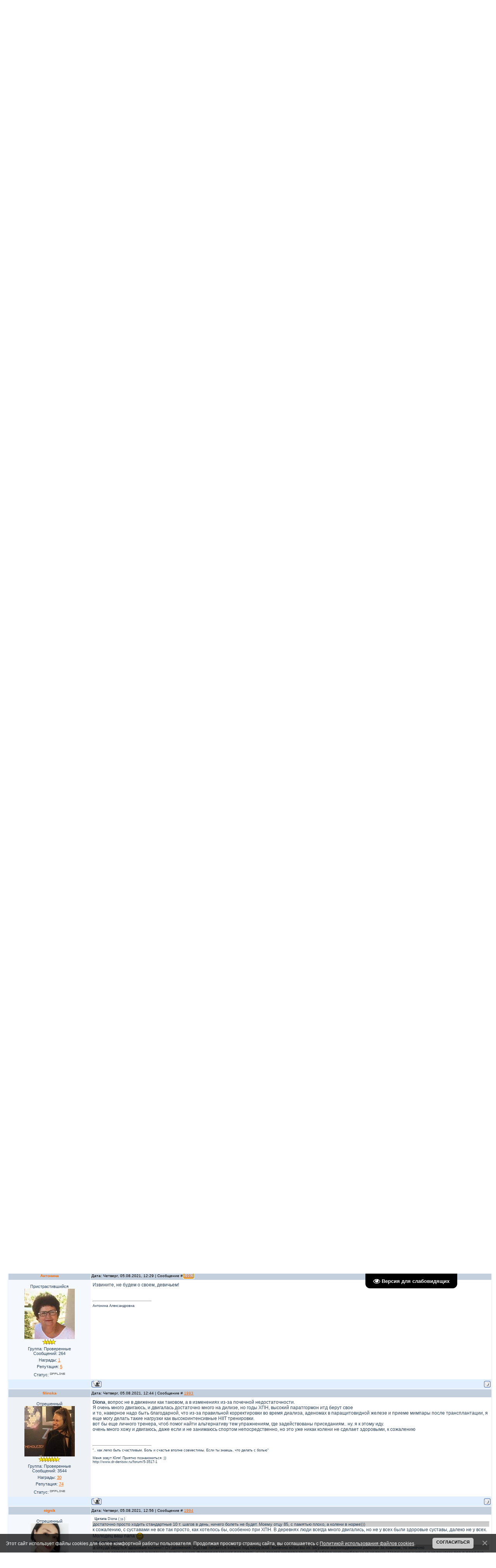

--- FILE ---
content_type: text/html; charset=UTF-8
request_url: https://www.dr-denisov.ru/forum/5-6765-133
body_size: 28202
content:
<html><head>

	<script type="text/javascript">new Image().src = "//counter.yadro.ru/hit;ucoznet?r"+escape(document.referrer)+(screen&&";s"+screen.width+"*"+screen.height+"*"+(screen.colorDepth||screen.pixelDepth))+";u"+escape(document.URL)+";"+Date.now();</script>
	<script type="text/javascript">new Image().src = "//counter.yadro.ru/hit;ucoz_desktop_ad?r"+escape(document.referrer)+(screen&&";s"+screen.width+"*"+screen.height+"*"+(screen.colorDepth||screen.pixelDepth))+";u"+escape(document.URL)+";"+Date.now();</script>
 
<title>Форум по гемодиализу: - В моей смерти прошу никого не винить... - Страница 133 - Гемодиализ форум. Жизнь вопреки ХПН. - Гемодиализ.  Жизнь вопреки ХПН. 21 - 15:05</title><!--U1AHEADER1Z--><!-- begin of Top100 code -->

<a href="https://top100.rambler.ru/top100/"><img src="https://counter.rambler.ru/top100.cnt?1282509" alt="" width="1" height="1" border="0" /></a>

<!-- end of Top100 code -->

<link rel="shortcut icon" href="favicon.ico" type="image/x-icon">
<link type="text/css" rel="StyleSheet" href="https://www.dr-denisov.ru/_st/my.css" />

<meta name="verify-v1" content="VYYLRbxb2yF2DU8MGvCKOUslMT6WiP6Krwwv76J45RQ=" />

<meta name="keywords" content="форум по гемодиализу, Форум по Диализу, Трансплантация, Пересадка почки, Нефропротекция, Жизнь вопреки Хронической Почечной Недостаточности,">
<meta name="description" content="Официальный сайт «Денисова Алексея Юрьевича» - Взаимная психологическая поддержка пациентов с Хронической Почечной Недостаточности и их родственников. Обсуждение проблем возникающих на Гемодиализе и перитонеальном диализе. Советы врачей профессионалов. Опыт ветеранов гемодиализа.">

<!-- <strong><font size=3 color="red"><marquee align="top" behavior="scroll" bgcolor="#2D435B" direction="left" height="25" width="100%"> С праздником 8 МАРТА!</marquee></font></strong> -->

<!-- <script src="/widget/?1;13 МАРТА - ДЕНЬ ПОЧКИ! Отмечаем с 12 по 14!"></script> -->
<!--  -->
<!--  -->
<!-- <script src="/widget/?2;3"></script> -->
<!--  -->
<!--  -->


<STYLE type=text/css>BODY { SCROLLBAR-FACE-COLOR: #6B7C91; SCROLLBAR-HIGHLIGHT-COLOR: #ffffff; SCROLLBAR-SHADOW-COLOR: #000000; SCROLLBAR-ARROW-COLOR: #FF6600; SCROLLBAR-TRACK-COLOR: #546A82}</STYLE>

</center>
<SCRIPT language=JavaScript type=text/javascript>
 var tip=new Array(66)
 tip[0]='Каждый год на 1 млн населения возникает 200 пациентов, нуждающихся в хроническом замещении функции почек '
 tip[1]='В до-диализной стадии тХПН выраженность анемии обычно пропорциональна степени снижения почечной функции '
 tip[2]='Новые фильтры могут появиться в результате применения нанотехнологий.'
 tip[3]='Плейотрофический - производящий множество эффектов. Плейотрофия описывает генетический эффект единственного гена в отношении множества фенотипических черт.'
 tip[4]='в 2005 году в России на 1 млн человек было 115 пациентов получающих ЗПТ.'
 tip[5]='Первый конгресс ISHD и 17ый диализный курс в Vincenza состоялся 3-6 июня, 2008г.'
 tip[6]='Разработана первая имплантируемая камера для частичного восстановления зрения у слепых.'
 tip[7]='Частота бактериемии, связанной с катетеризацией, >2 /1000 пациенто-дней может считаться тревожным уровнем, в таком случае считают превентивные меры недостаточными.'
 tip[8]='Сегодня лучше не надевать клетчатый галстук к рубашке в горошек. И завтра тоже...'
 tip[9]='Китайское правительство подтвердило свое намерение отказаться от забора донорских органов у приговоренных к смерти преступников.'
 tip[10]='R.Parekh с коллегами (Johns Hopkins, Балтимор, Мэриленд, США), исследовав 4229 пациентов, обнаружили: более чем у 40% атеросклеротическая сердечно-сосудистая патология имела место уже при начале диализа.'
 tip[11]='в 2007 г. Кириллов А.М. с соавт. показал, что трансплантация аллогенных мультипотентных стромальных клеток обеспечивает улучшение клинического и функционального состояния при СН на фоне ДКМП, но лишь временно (от 3 до 6 мес.).'
 tip[12]='4 человека, съев 2 пиццы, порцию чесночного хлеба, порцию чипсов, порцию крыльев цыпленка, и ватрушки на десерт, потребляют по 12,3 г соли на каждого'
 tip[13]='В 2006 г. в России на 1 млн. жителей было 138 пациентов, получавших заместительную почечную терапию.'
 tip[14]='McDonalds Чикен МакНаггетс – шесть штук + жареная картошка и кока-кола, содержат 1.5г соли.'
 tip[15]='Такой набор: бургер из McD + порция жареной картошки + стакан кока-колы содержит 3.2г соли – больше суточной нормы диализного пациента.'
 tip[16]='Здоровым взрослым рекомендуется не более 6г соли в день, детям 7-10 лет – 5г, детям 4-6 лет - 3г. Пациентам на диализе – 2г в день.'
 tip[17]='Дизраэли сказал: "Существуют три вида лжи: ложь, наглая ложь и статистика". В ХХ веке эту остроту приписали Марку Твену.'
 tip[18]='с 1 января 2008г. Самарская область компенсирует жителям губернии стоимость проезда к месту лечения и обратно, в том числе и на диализ.'
 tip[19]='Каждый четвертый страдает умственными расстройствами. Подумай о трех своих ближайших друзьях. Если они вне подозрений, значит, этот четвертый – ты. (Энн Ландерс)'
 tip[20]='"постпрандиальная" означает - послеобеденная (через 2 часа после еды)'
 tip[21]='«В 1695 годе один мужик сказал, что он, сделав крыле, станет летать, как журавль. И по указу Великих Государей сделав себе крыле слюдные, и стали те крыле в 18 рублев из Государевой казны».'
 tip[22]='100 г вареной колбасы содержит от 800 до 1000 мг натрия, приблизительно 140 - 210 мг фосфора, от 180 до 280 мг калия.'
 tip[23]='100 г осетровой (паюсной) икры содержит около 2000 мг натрия, приблизительно 600 мг фосфора, 80 мг калия.'
 tip[24]='100 г осетровой (зернистой) икры содержит около 1600 мг натрия, приблизительно 460 мг фосфора, 70 мг калия.'
 tip[25]='100 г икры кеты содержит около 2300 мг натрия, приблизительно 490 мг фосфора, 90 мг калия.'
 tip[26]='100 г осетрины жареной во фритюре содержит около 1450 мг натрия, приблизительно 240 мг фосфора, 250 мг калия.'
 tip[27]='100 г балык осетровый холодного копчения содержит около 3500 мг натрия, приблизительно 180 мг фосфора, 240 мг калия.'
 tip[28]='100 г сырокопченой корейки содержит около 1617 мг натрия, приблизительно 182 мг фосфора, 268 мг калия.'
 tip[29]='100 г яичного порошка содержит около 438 мг натрия, приблизительно 795 мг фосфора, 448 мг калия.'
 tip[30]='100 г белых сушеных грибов содержит около 41 мг натрия, приблизительно 606 мг фосфора, 3937 мг калия.'
 tip[31]='100 г муки соевой не обезжиренной содержит около 5 мг натрия, приблизительно 600 мг фосфора, 1600 мг калия.'
 tip[32]='Применение морфина у детей с предполагаемым диагнозом аппендицита не откладывало решение хирургов. Однако, морфин в дозе 0,1 мг/кг за 30 мин не обезболивал лучше плацебо - Benoit Bailey, Annals of Emergency Medicine, октябрь 2007'
 tip[33]='Ближняя инфракрасная спектроскопия может стать инструментом ранней диагностики печеночной энцефалопатии - данные 58-ой конференции Ассоциации изучения заболеваний печени США.'
 tip[34]='Согласно исследованиям Тома Кантора, президента Scantibodies Laboratory, наборы для определения уровня ПТГ, отвечающие нормам K/DOQ производятся Scantibodies (ну надо же!), Beckman, CisBio, и Roche '
 tip[35]='Согласно исследованиям Тома Кантора (Renal Week 2007 ASN San Francisco), наборы, которые занижают уровень ПТГ - DiaSorin IRMA iPTH '
 tip[36]='Согласно исследованиям Тома Кантора (Renal Week 2007 ASN San Francisco), президента Scantibodies Laboratory, наборы, которые завышают уровень ПТГ, производятся Bayer (Centaur) и DPC (Immulite) '
 tip[37]='Ученые США обнаружили ранее неизвестный биохимический процесс с участием гемоглобина, который может иметь важное значение для лечения сердечно-сосудистых заболеваний '
 tip[38]='Вес (кг) разделить на квадрат роста (м). Идеал BMI для мужчин - 22,7, для женщин - 22,4. BMI от 19 до 25 - вес в норме, от 25 до 30 - избыточен, > 30 - ожирение. < 19 - вес недостаточен.'
 tip[39]='Назначение антианемического препарата Epogen пациентам на диализе в виде подкожных инъекций вместо внутривенных могло бы сэкономить правительству США 537 миллионов долларов ежегодно, сообщает Boston Globe'
 tip[40]='В иле, собранном на побережье Намибии, ученые обнаружили самую большую бактерию из известных науке. Бактерия так велика, что ее можно увидеть невооруженным глазом. Одна особь этого нового вида может иметь диаметр до 750 микрон.'
 tip[41]='Потребление сахара и фруктозы, подслащивающих безалкогольные напитки, увеличивает риск подагры у мужчин – к таким выводам пришли исследователи, опубликовавшие свои результаты на bmj.com.'
 tip[42]='Ежедневно наши почки фильтруют и очищают 200 литров крови.'
 tip[43]='Около 18-20% пациентов с СКФ 59-30 мл/мин (3 стадия ХПН) уже имеют гиперфосфатемию. Craig B. Langman, MD по данным Kestenbaum B et al. J Am Soc Nephrol. 2005 Feb;16(2):520-8. '
 tip[44]='в 2008 году у 13% населения США обнаружены заболевания почек. В 1994 году - только у 10%.'
 tip[45]='Частота развития опухолей на фоне иммуносупрессивной терапии, составляет 5—6% (в 100 раз выше, чем в обычной популяции). «Внутренние болезни» том 6, Глава 221. Чарльз Б. Карпентер, Дж. Майкл Лазарус. 1995 г'
 tip[46]='Всякий прогресс основан на врожденной потребности всякого организма жить не по средствам. - Сэмюэль Батлер'
 tip[47]='В стране, где есть порядок, будь смел в действиях, и в речах. В стране, где нет порядка, будь смел в действиях, но осмотрителен в речах. Конфуций'
 tip[48]='Твои шансы выиграть в лотерею возрастут, если ты купишь билет. Уинстон Грум'
 tip[49]='В деле распространения здравых мыслей не обойтись, чтобы кто-нибудь паскудой не назвал. М.Е.Салтыков-Щедрин'
 tip[50]='Врачей ненавидят либо из убеждения, либо из экономии.Мария Энбер-Эшенбах'
 tip[51]='Общий вес бактерий, живущих в организме человека, составляет 2 килограмма.'
 tip[52]='Врачи XVIII века при сомнениях в диагнозе ставили диагноз "сифилис".'
 tip[53]='Мужчины примерно в 10 раз чаще женщин страдают дальтонизмом.'
 tip[54]='Около 70 процентов живых существ Земли — бактерии'
 tip[55]='Самым юным пациентом с множественной пересадкой органов оказалась Сара Маршалл из Кобурга. Ей в возрасте 5 месяцев и 24 дня, пересадили новые печень, кишечник, желудок и поджелудочную железу.'
 tip[56]='75-летний житель одной из деревень Красноярского края даже не подозревал о существовании в своем организме довольно внушительных размеров почечного камня весом в... 380 граммов'
 tip[57]='Смертность уменьшается на 7% при увеличении времени диализа на каждые 30 минут. Бернар Кано'
 tip[58]='Концентрация Бетта-2 микроглобулина уменьшается при переводе пациента с высокопоточного гемодиализа на ГДФ-он-лайн, даже в режиме 3 раза\неделю.Бернар Кано'
 tip[59]='Применение конвективных технологий позволяет улучшить выживаемость на 30-35% по сравнению с гемодиализом.Бернар Кано'
 tip[60]='- Ты считаешь меня многоученым? - спросил как-то Конфуций ученика.- А разве нет? - ответил тот.- Нет. - сказал Конфуций. - я лишь связываю все воедино.'
 tip[61]='В эксперименте на животных диализ впервые опробовали Джон Абель с сотрудниками в 1913 году. Это значит что в 2013 году диализу - 100 лет!'
 tip[62]='Первые диализы в клинической практике проводил в 1924-1928 гг. в Гессене Георг Хаас.'
 tip[63]='Почка Кольфа - полуметровый в диаметре барабан с намотанной на него 30 – 40-метровой целлофановой трубкой, в просвете которой текла кровь. Барабан вращался в 100-литровой ванне с диализатом'
 tip[64]='Александр Дюма-отец первый рассказал о развесистой клюкве, под которой он обедал с губернатором славного города Тамбова'
 tip[65]='Самый ценный капитал — это люди - сказал Сталин, 4 мая 1935 г. в Кремлевском дворце, выступая перед выпускниками военных академий, незадолго до начала массовых репрессий'
 tip[66]='Если вы окружены, вы можете атаковать в любом направлении! Конфуций'
 tip[67]='Шел Шива по шоссе, сокрушая сущее. Мантра №747. Комментарии к Бхагаватгита'
</SCRIPT>
<body style="background:#FFFFFF; margin:0px; padding:0px;" onload=page_init();>

<table cellpadding="0" cellspacing="0" border="0" width="100%">
 <tr><td width="10" style="background:url('https://src.ucoz.ru/t/341/1.gif');"></td><td valign="top">
 <!-- Header -->
 <table border="0" cellpadding="0" cellspacing="0" width="100%" height="84" style="background:url('https://src.ucoz.ru/t/341/2.gif') #FFFFFF;">
 <tr><td height="19" colspan="2" style="background:url('https://src.ucoz.ru/t/341/3.gif') left no-repeat;padding-left:150px;color:#2D435B;">Среда, 21.01.2026, 15:05</td></tr>
 <tr><td height="65" width="618" valign="top" style="background:url('https://src.ucoz.ru/t/341/4.gif') left no-repeat #2D435B;padding-left:80px;padding-top:7px;color:#FFFFFF;">Приветствуем Вас <b>Гость</b> | <a href="/forum/5-0-0-37">RSS</a> | <a href="https://www.dr-denisov.ru/sitemap-forum.xml" target="_blank">Sitemap-Forum</a> | <a href="https://www.dr-denisov.ru/sitemap.xml" target="_blank">Sitemap-Website</a></td>
 <td align="right" style="padding-right: 50px;">


 <table border="0" cellpadding="0" cellspacing="0">
 <!-- <tr><td align="center" style="color:#E2EFFF;"><b>Поиск по_сайту.</b></td></tr> -->
 <tr><td align="center">



 <!-- <form action="https://www.dr-denisov.ru/poisk.htm" id="cse-search-box"> -->
 <div>
 <!-- <script>
 (function() {
 var cx = '008042183169498915141:vlr9y9mhb58';
 var gcse = document.createElement('script');
 gcse.type = 'text/javascript';
 gcse.async = true;
 gcse.src = 'https://cse.google.com/cse.js?cx=' + cx;
 var s = document.getElementsByTagName('script')[0];
 s.parentNode.insertBefore(gcse, s);
 })();
 </script>
 <gcse:search></gcse:search> -->
 </div>
 <!-- </form> -->

 <!-- <script type="text/javascript" src="https://www.google.ru/coop/cse/brand?form=cse-search-box&amp;lang=ru;charset=utf8"></script> -->


 </td></tr>
 </table>



 </td>
 </tr>
 </table>



 <table border="0" cellpadding="0" cellspacing="0" width="100%" height="20" style="background:url('https://src.ucoz.ru/t/341/5.gif') #C4CFDD;">
 <tr><td height="20" style="padding-left:50px;color:#2D435B;" class="header_top"><A href="http://dr-denisov.ru/">Главная</A> | <a href="https://www.dr-denisov.ru/index/0-7">Карта сайта</a> | <a href="https://www.dr-denisov.ru/index/0-8">Информеры</a> | <a href="https://www.dr-denisov.ru/index/0-9"><b>Магазин</b></a> |  | <A href="https://www.dr-denisov.ru/index/0-26">Поиск</A>  | <a href="/index/3"> Регистрация</a> | <a href="https://www.dr-denisov.ru/index/1"> Вход</a></td></tr>
 </table>


  

<div align="right"><a href="javascript://" onclick='$("#favs").slideToggle()'>Закладки</a> <a href="javascript://" onclick='addfav()'>Добавить</a> <div id="favs" style="display:none"></div></div>
<noscript>
 <div align=center><img src=https://www.dr-denisov.ru/img/404.jpg border=0>
 <h1>Внимание! В Вашем браузере отключена функция JavaScript!!!</h1>
 <br>
 <h2>Пожалуйста включите JavaScript, затем обновите страницу.</h2>
 </div>
</noscript>



<!-- snow -->

<!-- <script src="/widget/?2;3"></script> don't work? -->

<!-- elka -->
<!-- <img src="/img1/elka.jpg" border="0" title="Happy New Year" alt="Happy New Year" class="webo4ka9mai" style="cursor: move; position: absolute; top: 75px; left: 580px;"/> -->
<!-- <link rel="stylesheet" href="https://exs-filez.ru/ucoz/exs_9_mai.css" type="text/css" /> <script language="JavaScript" type="text/javascript" src="https://exs-filez.ru/ucoz/exs_9_mai.js"></script> -->
<!-- end elka -->
<!-- /Header --><!--/U1AHEADER1Z-->

	<link rel="stylesheet" href="/.s/src/base.min.css" />
	<link rel="stylesheet" href="/.s/src/layer7.min.css" />

	<script src="/.s/src/jquery-1.12.4.min.js"></script>
	
	<script src="/.s/src/uwnd.min.js"></script>
	<script src="//s771.ucoz.net/cgi/uutils.fcg?a=uSD&ca=2&ug=999&isp=0&r=0.920625241266123"></script>
	<link rel="stylesheet" href="/.s/src/ulightbox/ulightbox.min.css" />
	<script src="/.s/src/ulightbox/ulightbox.min.js"></script>
	<script src="/.s/src/bottomInfo.min.js"></script>
	<script src="/.s/src/visually_impaired.min.js"></script>
	<script async defer src="https://www.google.com/recaptcha/api.js?onload=reCallback&render=explicit&hl=ru"></script>
	<script>
/* --- UCOZ-JS-DATA --- */
window.uCoz = {"module":"forum","layerType":7,"uLightboxType":1,"bottomInfoData":[{"button":230039,"message":230038,"class":"","cookieKey":"cPolOk","id":"cookiePolicy"}],"sign":{"3125":"Закрыть","7254":"Изменить размер","230039":"Согласиться","7253":"Начать слайд-шоу","230038":"Этот сайт использует файлы cookies для более комфортной работы пользователя. Продолжая просмотр страниц сайта, вы соглашаетесь с <a href=/index/cookiepolicy target=_blank >Политикой использования файлов cookies</a>.","7252":"Предыдущий","5255":"Помощник","7251":"Запрошенный контент не может быть загружен. Пожалуйста, попробуйте позже.","5458":"Следующий","7287":"Перейти на страницу с фотографией."},"mod":"fr","language":"ru","ssid":"760703511656273634215","site":{"host":"moscowdialysis.ucoz.ru","domain":"dr-denisov.ru","id":"0moscowdialysis"},"country":"US"};
/* --- UCOZ-JS-CODE --- */
	var uhe    = 1;
	var lng    = 'ru';
	var has    = 0;
	var imgs   = 0;
	var bg     = 0;
	var hwidth = 0;
	var bgs    = [1, 2 ];
	var fonts  = [18,20,22,24,26,28];
	var eyeSVG = '<?xml version="1.0" encoding="utf-8"?><svg width="18" height="18" viewBox="0 0 1750 1750" xmlns="http://www.w3.org/2000/svg"><path fill="#ffffff" d="M1664 960q-152-236-381-353 61 104 61 225 0 185-131.5 316.5t-316.5 131.5-316.5-131.5-131.5-316.5q0-121 61-225-229 117-381 353 133 205 333.5 326.5t434.5 121.5 434.5-121.5 333.5-326.5zm-720-384q0-20-14-34t-34-14q-125 0-214.5 89.5t-89.5 214.5q0 20 14 34t34 14 34-14 14-34q0-86 61-147t147-61q20 0 34-14t14-34zm848 384q0 34-20 69-140 230-376.5 368.5t-499.5 138.5-499.5-139-376.5-368q-20-35-20-69t20-69q140-229 376.5-368t499.5-139 499.5 139 376.5 368q20 35 20 69z"/></svg>';
	jQuery(function ($) {
		document.body.insertAdjacentHTML('afterBegin', '<a id="uhvb" class="in-body top-right" style="background-color:#000000; color:#ffffff; " href="javascript:;" onclick="uvcl();" itemprop="copy">'+eyeSVG+' <b>Версия для слабовидящих</b></a>');
		uhpv(has);
	});
	

	function Insert(qmid, user, text ) {
		user = user.replace(/\[/g, '\\[').replace(/\]/g, '\\]');
		if ( !!text ) {
			qmid = qmid.replace(/[^0-9]/g, "");
			paste("[quote="+user+";"+qmid+"]"+text+"[/quote]\n", 0);
		} else {
			_uWnd.alert('Выделите текст для цитирования', '', {w:230, h:80, tm:3000});
		}
	}

	function paste(text, flag ) {
		if ( document.selection && flag ) {
			document.addform.message.focus();
			document.addform.document.selection.createRange().text = text;
		} else {
			document.addform.message.value += text;
		}
	}

	function get_selection( ) {
		if ( window.getSelection ) {
			selection = window.getSelection().toString();
		} else if ( document.getSelection ) {
			selection = document.getSelection();
		} else {
			selection = document.selection.createRange().text;
		}
	}

	function pdel(id, n ) {
		if ( confirm('Вы подтверждаете удаление?') ) {
			(window.pDelBut = document.getElementById('dbo' + id))
				&& (pDelBut.width = pDelBut.height = 13) && (pDelBut.src = '/.s/img/ma/m/i2.gif');
			_uPostForm('', {url:'/forum/5-6765-' + id + '-8-0-760703511656273634215', 't_pid': n});
		}
	}
function loginPopupForm(params = {}) { new _uWnd('LF', ' ', -250, -100, { closeonesc:1, resize:1 }, { url:'/index/40' + (params.urlParams ? '?'+params.urlParams : '') }) }
function reCallback() {
		$('.g-recaptcha').each(function(index, element) {
			element.setAttribute('rcid', index);
			
		if ($(element).is(':empty') && grecaptcha.render) {
			grecaptcha.render(element, {
				sitekey:element.getAttribute('data-sitekey'),
				theme:element.getAttribute('data-theme'),
				size:element.getAttribute('data-size')
			});
		}
	
		});
	}
	function reReset(reset) {
		reset && grecaptcha.reset(reset.previousElementSibling.getAttribute('rcid'));
		if (!reset) for (rel in ___grecaptcha_cfg.clients) grecaptcha.reset(rel);
	}
/* --- UCOZ-JS-END --- */
</script>

	<style>.UhideBlock{display:none; }</style>
</head><body>
<table style="padding: 10px;" border="0" cellpadding="0" cellspacing="0" width="100%"><tbody><tr><td align="center" width="100%">

<p style="font-size:11.5px" align="left"> Сайт "Жизнь вопреки ХПН" создан для образовательных целей, обмена информацией профессионалов в области диализа и трансплантации, информационной и психологической поддержки пациентов с ХПН и их родственников. Медицинские советы врачей могут носить только самый общий характер. Дистанционная диагностика и лечение при современном состоянии сайта невозможны. Советы пациентов медицинскими советами не являются, выражают только их частное мнение, в том числе, возможно, и ошибочное. <br> Владелец сайта, <a href="http://www.dr-denisov.ru/index/0-5">Алексей Юрьевич Денисов</a>, не несет ответственности за вредные последствия для здоровья людей, наступившие в результате советов третьих лиц, полученных кем-либо на сайте "Жизнь вопреки ХПН"</p><table align="center" border="0" cellpadding="0" cellspacing="0" height="30" width="100%">
 <!-- <img align="center" width="200" height="97" src="http://smayli.ru/data/smiles/otkritki8marta-92.png" alt="С 8 МАРТА!"> -->
 <tbody><tr>
 
 
 
 
 
 <td align="center">[ <a href="http://www.dr-denisov.ru/forum/0-0-1-34" title="Ленточный вариант">Ленточный вариант</a> | 

 <a href="javascript://" onclick="window.open('','upp','scrollbars=1, top=0, left=0, resizable=1, width=750, height=350') || alert('Отключите блокировку всплывающих окон!');return false;" title="Читать ЛС.">Новые сообщения</a> | 
<a class="fNavLink" href="http://www.dr-denisov.ru/forum/0-0-1-35" rel="nofollow"><img src="http://www.dr-denisov.ru/img/ic/members.gif" border="0"> Участники</a> | 
<a class="fNavLink" href="http://www.dr-denisov.ru/forum/0-0-0-36" rel="nofollow"><img src="http://www.dr-denisov.ru/img/ic/deal.gif" border="0"> Правила форума</a> | 
<a class="fNavLink" href="http://www.dr-denisov.ru/index/0-26" rel="nofollow"><img src="http://www.dr-denisov.ru/img/ic/search.gif" border="0"> Поиск</a> | 
<a class="fNavLink" href="http://www.dr-denisov.ru/forum/0-0-0-37" rel="nofollow">RSS</a> ]<hr></td>
</tr>
</tbody></table>
 
 
 

<script type="text/javascript">
// Copyright AllCity ~ http://allcity.net.ru/ ~ Ajax Quick Edit 1.2.0
// Быстрое редактирование постов на форуме
function qEdit(id,eurl){
$('#qMessege'+id).html('<form method="post" id="addform2'+id+'" action="/forum/" enctype="multipart/form-data"><span style="color:#008000;"><img src="//src.ucoz.net/img/ma/m/i1.gif" border="0" align="absmiddle" /> Загрузка данных...<\/span><\/form>');
$.get(eurl,function(a){
$('#addform2'+id).empty().append($('[name="jkd498"],[name="jkd428"],[name="pn"],[name="fid"],[name="tid"],[name="p"],[name="ssid"],[name="a"],#numi,#sbon,#sgon,#smon,#frmt,#ahtml,#tagcount,#isclosed,#isontop,#firstontop,#edited,#frF3,#frF4,#message',$(a)));
$('#qMessege'+id+' input').hide(); // Hide all input in form...
$('#numi,#sbon,#sgon,#smon,#frmt,#ahtml,#tagcount,#isclosed,#isontop,#firstontop,#frF3,#frF4,#message').attr('id',''); 
if($('#edited').size()!=0){$('#qMessege'+id+' #edited').remove();$('#addform2'+id).append('<div align="center"><input type="checkbox" id="editedQ" name="edited" value="1" /> <label for="editedQ">Добавить надпись "Отредактировано..." в это сообщение?<\/label><\/div>');}
$('#addform2'+id).append('<div align="center"><input type="button" onclick="sendF('+id+');" value="Сохранить" /> <input value="Расширенный режим" onclick="window.location.href=\''+eurl+'\';" type="button" /> <input value="Сбросить форму" type="reset" /><\/div>');
$('#addform2'+id).before('<div id="qEditInfo'+id+'"><\/div>');
});}
function sendF(id){
$('#qEditInfo'+id).html('<span style="color:#FF0000;"><img src="//s4.ucoz.net/img/ma/m/i1.gif" border="0" align="absmiddle" /> Передача данных...<\/span>');
$.post('/forum/',$('#addform2'+id).serialize(),function(a){
if($(a).find('td#frM2').size()!=0){$('#qEditInfo'+id).html('<span style="color:#FF0000;"><img src="//src.ucoz.ru/img/icon/er.png" border="0" align="absmiddle" /> '+$(a).find('#frM2').html()+'<\/span>');}
if(a.indexOf('Сообщение было успешно изменено')!=-1){$('#qMessege'+id).html('<span style="color:#0000FF;"><img src="//src.ucoz.ru/img/icon/ok.png" border="0" align="absmiddle" /> Сообщение успешно изменено.<\/span>');$.get(location.pathname,function(a){$('#qMessege'+id).replaceWith($('#qMessege'+id,$(a))); });}
});}
</script>




 
 
 
 
 
 
 
 
 
 
 
 
 
 
 
 
 
 
 
  
  
 
 
 
 
 



		

		<table class="ThrTopButtonsTbl" border="0" width="100%" cellspacing="0" cellpadding="0">
			<tr class="ThrTopButtonsRow1">
				<td width="50%" class="ThrTopButtonsCl11">
	<ul class="switches switchesTbl forum-pages">
		<li class="pagesInfo">Страница <span class="curPage">133</span> из <span class="numPages">143</span></li>
		<li class="switch switch-back"><a class="switchBack" href="/forum/5-6765-132" title="Предыдущая"><span>&laquo;</span></a></li> <li class="switch"><a class="switchDigit" href="/forum/5-6765-1">1</a></li>
	<li class="switch"><a class="switchDigit" href="/forum/5-6765-2">2</a></li>
	<li class="switch"><span>&hellip;</span></li>
	<li class="switch"><a class="switchDigit" href="/forum/5-6765-131">131</a></li>
	<li class="switch"><a class="switchDigit" href="/forum/5-6765-132">132</a></li>
	<li class="switchActive">133</li>
	<li class="switch"><a class="switchDigit" href="/forum/5-6765-134">134</a></li>
	<li class="switch"><a class="switchDigit" href="/forum/5-6765-135">135</a></li>
	<li class="switch"><span>&hellip;</span></li>
	<li class="switch"><a class="switchDigit" href="/forum/5-6765-142">142</a></li>
	<li class="switch"><a class="switchDigit" href="/forum/5-6765-143">143</a></li> <li class="switch switch-next"><a class="switchNext" href="/forum/5-6765-134" title="Следующая"><span>&raquo;</span></a></li>
	</ul></td>
				<td align="right" class="frmBtns ThrTopButtonsCl12"><div id="frmButns83"><a href="javascript:;" rel="nofollow" onclick="_uWnd.alert('Необходима авторизация для данного действия. Войдите или зарегистрируйтесь.','',{w:230,h:80,tm:3000});return false;"><img alt="" style="margin:0;padding:0;border:0;" title="Ответить" src="/.s/img/fr/bt/38/t_reply.gif" /></a> <a href="javascript:;" rel="nofollow" onclick="_uWnd.alert('Необходима авторизация для данного действия. Войдите или зарегистрируйтесь.','',{w:230,h:80,tm:3000});return false;"><img alt="" style="margin:0;padding:0;border:0;" title="Новая тема" src="/.s/img/fr/bt/38/t_new.gif" /></a> <a href="javascript:;" rel="nofollow" onclick="_uWnd.alert('Необходима авторизация для данного действия. Войдите или зарегистрируйтесь.','',{w:230,h:80,tm:3000});return false;"><img alt="" style="margin:0;padding:0;border:0;" title="Новый опрос" src="/.s/img/fr/bt/38/t_poll.gif" /></a></div></td></tr>
			<tr class="ThrTopButtonsRow2">
	<td class="forumModerBlock ThrTopButtonsCl21"><span class="moders-wrapper">Модератор форума: <a href="javascript:;" rel="nofollow" onclick="window.open('/index/8-0-%D0%BC%D0%B8%D0%BA', 'up48', 'scrollbars=1,top=0,left=0,resizable=1,width=700,height=375'); return false;" class="forumModer">мик</a>, <a href="javascript:;" rel="nofollow" onclick="window.open('/index/8-0-%D0%9C%D0%B5%D0%BB%D0%B8%D1%81%D1%81%D0%B0', 'up48', 'scrollbars=1,top=0,left=0,resizable=1,width=700,height=375'); return false;" class="forumModer">Мелисса</a>, <a href="javascript:;" rel="nofollow" onclick="window.open('/index/8-0-%D0%90%D0%BD%D0%B5%D0%BB%D0%B5', 'up48', 'scrollbars=1,top=0,left=0,resizable=1,width=700,height=375'); return false;" class="forumModer">Анеле</a></span></td>
	<td class="ThrTopButtonsCl22">&nbsp;</td></tr>
		</table>
		
	<table class="ThrForumBarTbl" border="0" width="100%" cellspacing="0" cellpadding="0">
		<tr class="ThrForumBarRow1">
			<td class="forumNamesBar ThrForumBarCl11 breadcrumbs" style="padding-top:3px;padding-bottom:5px;">
				<a class="forumBar breadcrumb-item" href="/forum/">Гемодиализ форум. Жизнь вопреки ХПН.</a>  <span class="breadcrumb-sep">&raquo;</span> <a class="forumBar breadcrumb-item" href="/forum/3">Не проходите мимо</a> <span class="breadcrumb-sep">&raquo;</span> <a class="forumBar breadcrumb-item" href="/forum/5">Разрешите представиться!</a> <span class="breadcrumb-sep">&raquo;</span> <a class="forumBarA" href="/forum/5-6765-1">В моей смерти прошу никого не винить...</a> <span class="thDescr">(Моя печальная история.)</span></td><td class="ThrForumBarCl12" >
	
	<script>
	function check_search(form ) {
		if ( form.s.value.length < 3 ) {
			_uWnd.alert('Вы ввели слишком короткий поисковой запрос.', '', { w:230, h:80, tm:3000 })
			return false
		}
		return true
	}
	</script>
	<form id="thread_search_form" onsubmit="return check_search(this)" action="/forum/5-6765" method="GET">
		<input class="fastNav" type="submit" value="Ok" id="thread_search_button"><input type="text" name="s" value="" placeholder="Поиск по теме" id="thread_search_field"/>
	</form>
			</td></tr>
	</table>
		
		<div class="gDivLeft">
	<div class="gDivRight">
		<table class="gTable threadpage-posts-table" border="0" width="100%" cellspacing="1" cellpadding="0">
		<tr>
			<td class="gTableTop">
				<div style="float:right" class="gTopCornerRight"></div>
				<span class="forum-title">В моей смерти прошу никого не винить...</span>
				</td></tr><tr><td class="postSeparator"><div id="nativeroll_video_cont" style="display:none;"></div></td></tr><tr id="post399249"><td class="postRest1"><table border="0" width="100%" cellspacing="1" cellpadding="2" class="postTable">
<tr><td width="17%" class="postTdTop" align="center"><a class="postUser2" href="javascript://" onClick="emoticon('[b]fffas[/b],');return false;">fffas</a><br><img border="0" src="http://dr-denisov.ru/img/0.gif" width="157" height="0"></td><td class="postTdTop">



Дата: Вторник, 03.08.2021, 11:35 | Сообщение # <a rel="nofollow" name="399249" class="postNumberLink" href="javascript:;" onclick="prompt('Прямая ссылка к сообщению', 'https://www.dr-denisov.ru/forum/5-6765-399249-16-1627979735'); return false;">1981</a> </td></tr>
<tr><td class="postTdInfo" valign="top">
<div class="postRankName">Отрешенный</div>
 
<img title="fffas" class="userAvatar" src="/avatar/78/3304-181610.gif" border="0">
 
<div class="postRankIco"><img alt="" border="0" align="absmiddle" name="rankimg" src="/.s/rnk/2/rank7.gif" title="Ранг 7" /></div> 
<div class="postUserGroup">Группа: Проверенные</div> 
<div class="nuposts">Сообщений: <span="unp">2319</span></div>

<div class="reputation">Награды: <a title="Список наград" class="repHistory" href="javascript:;" rel="nofollow" onclick="new _uWnd('AwL', 'Список наград', 380, 200, {autosize:1, closeonesc:1, maxh:300, minh:100},{url:'/index/54-2946'});return false;"><span class="repNums">7</span></a> 
<div class="reputation">Репутация: <a title="Смотреть историю репутации" class="repHistory" href="javascript:;" rel="nofollow" onclick="new _uWnd('Rh', ' ', -400, 250, { closeonesc:1, maxh:300, minh:100 }, { url:'/index/9-2946'}); return false;"><span class="repNums">49</span></a> 

<div class="statusBlock">Статус: <span class="statusOffline"><img src=http://www.dr-denisov.ru/img/ic/off.gif></span></div>
 

</td><td class="posttdMessage" valign="top">


<div id="qMessege399249"><span class="ucoz-forum-post" id="ucoz-forum-post-399249" edit-url=""><!--uzquote--><div class="bbQuoteBlock"><div class="bbQuoteName" style="padding-left:5px;font-size:7pt"><b>Цитата</b> <span class="qName"><!--qn-->Мелисса<!--/qn--></span> (<span class="qAnchor"><!--qa--><a href="/forum/5-6765-399243-16-1627979290"><img alt="" style="margin:0;padding:0;vertical-align:middle;" title="Ссылка на цитируемый текст" src="/img/ic/foruma/lastpost.gif"></a><!--/qa--></span>) </div><div class="quoteMessage" style="border:1px inset;max-height:200px;overflow:auto;"><!--uzq-->Но хот гнойник вскрылся)<!--/uzq--></div></div><!--/uzquote--><br />абсолютно согласен</span></div>









<div class="edited">

</div>

</td></tr>
<tr><td class="postBottom" align="center">&nbsp;</td><td class="postBottom">
<table border="0" width="100%" cellspacing="0" cellpadding="0">
<tr><td>
 <a href="javascript:;" rel="nofollow" onclick="window.open('/index/8-2946', 'up2946', 'scrollbars=1,top=0,left=0,resizable=1,width=700,height=375'); return false;"><img alt="" style="margin:0;padding:0;border:0;" src="/.s/img/fr/bt/38/p_profile.gif" title="Профиль пользователя" /></a>    <img alt="" style="cursor:pointer;margin:0;padding:0;border:0;" src="/.s/img/fr/bt/38/p_icq.gif" title="ICQ: 378639375" onclick="prompt('ICQ number','378639375');" /></td><td align="right" style="padding-right:15px;"></td><td width="2%" nowrap align="right"><a class="goOnTop" href="javascript:scroll(0,0);"><img alt="" style="margin:0;padding:0;border:0;" src="/.s/img/fr/bt/38/p_up.gif" title="Вверх" /></a></td></tr>
</table></td></tr></table></td></tr><tr id="post399294"><td class="postRest2"><table border="0" width="100%" cellspacing="1" cellpadding="2" class="postTable">
<tr><td width="17%" class="postTdTop" align="center"><a class="postUser4" href="javascript://" onClick="emoticon('[b]Алексей_Денисов[/b],');return false;">Алексей_Денисов</a><br><img border="0" src="http://dr-denisov.ru/img/0.gif" width="157" height="0"></td><td class="postTdTop">



Дата: Вторник, 03.08.2021, 13:29 | Сообщение # <a rel="nofollow" name="399294" class="postNumberLink" href="javascript:;" onclick="prompt('Прямая ссылка к сообщению', 'https://www.dr-denisov.ru/forum/5-6765-399294-16-1627986591'); return false;">1982</a> </td></tr>
<tr><td class="postTdInfo" valign="top">
<div class="postRankName">Виртуальная Сущность</div>
 
<img title="Алексей_Денисов" class="userAvatar" src="/avatar/52/339489.png" border="0">
 
<div class="postRankIco"><img alt="" style="margin:0;padding:0;border:0;" name="groupIcon" src="http://src.ucoz.ru/img/fr/admin.gif" title="Администратор" /></div> 
<div class="postUserGroup">Группа: Администратор</div> 
<div class="nuposts">Сообщений: <span="unp">27465</span></div>

<div class="reputation">Награды: <a title="Список наград" class="repHistory" href="javascript:;" rel="nofollow" onclick="new _uWnd('AwL', 'Список наград', 380, 200, {autosize:1, closeonesc:1, maxh:300, minh:100},{url:'/index/54-926'});return false;"><span class="repNums">69</span></a> 
<div class="reputation">Репутация: <a title="Смотреть историю репутации" class="repHistory" href="javascript:;" rel="nofollow" onclick="new _uWnd('Rh', ' ', -400, 250, { closeonesc:1, maxh:300, minh:100 }, { url:'/index/9-926'}); return false;"><span class="repNums">202</span></a> 

<div class="statusBlock">Статус: <span class="statusOffline"><img src=http://www.dr-denisov.ru/img/ic/off.gif></span></div>
 

</td><td class="posttdMessage" valign="top">


<div id="qMessege399294"><span class="ucoz-forum-post" id="ucoz-forum-post-399294" edit-url="">я ту тему закрыл, прошу модераторов начать выборочную очистку</span></div>









<div class="edited">

</div>

</td></tr>
<tr><td class="postBottom" align="center">&nbsp;</td><td class="postBottom">
<table border="0" width="100%" cellspacing="0" cellpadding="0">
<tr><td>
 <a href="javascript:;" rel="nofollow" onclick="window.open('/index/8-926', 'up926', 'scrollbars=1,top=0,left=0,resizable=1,width=700,height=375'); return false;"><img alt="" style="margin:0;padding:0;border:0;" src="/.s/img/fr/bt/38/p_profile.gif" title="Профиль пользователя" /></a>    </td><td align="right" style="padding-right:15px;"></td><td width="2%" nowrap align="right"><a class="goOnTop" href="javascript:scroll(0,0);"><img alt="" style="margin:0;padding:0;border:0;" src="/.s/img/fr/bt/38/p_up.gif" title="Вверх" /></a></td></tr>
</table></td></tr></table></td></tr><tr id="post399355"><td class="postRest1"><table border="0" width="100%" cellspacing="1" cellpadding="2" class="postTable">
<tr><td width="17%" class="postTdTop" align="center"><a class="postUser251" href="javascript://" onClick="emoticon('[b]binnick[/b],');return false;">binnick</a><br><img border="0" src="http://dr-denisov.ru/img/0.gif" width="157" height="0"></td><td class="postTdTop">



Дата: Среда, 04.08.2021, 16:03 | Сообщение # <a rel="nofollow" name="399355" class="postNumberLink" href="javascript:;" onclick="prompt('Прямая ссылка к сообщению', 'https://www.dr-denisov.ru/forum/5-6765-399355-16-1628082206'); return false;">1983</a> </td></tr>
<tr><td class="postTdInfo" valign="top">

 
<img title="binnick" class="userAvatar" src="/avatar/03/293683.jpg" style="border: 7px outset #000000">
 
<div class="postRankIco"><img alt="" border="0" align="absmiddle" name="rankimg" src="/.s/rnk/2/rank10.gif" title="Ранг 10" /></div> 
<div class="postUserGroup">Группа: Нет с нами</div> 
<div class="nuposts">Сообщений: <span="unp">11180</span></div>

<div class="reputation">Награды: <a title="Список наград" class="repHistory" href="javascript:;" rel="nofollow" onclick="new _uWnd('AwL', 'Список наград', 380, 200, {autosize:1, closeonesc:1, maxh:300, minh:100},{url:'/index/54-89'});return false;"><span class="repNums">91</span></a>
<div class="reputation">Репутация: <a title="Смотреть историю репутации" class="repHistory" href="javascript:;" rel="nofollow" onclick="new _uWnd('Rh', ' ', -400, 250, { closeonesc:1, maxh:300, minh:100 }, { url:'/index/9-89'}); return false;"><span class="repNums">181</span></a>


 

</td><td class="posttdMessage" valign="top">


<div id="qMessege399355"><span class="ucoz-forum-post" id="ucoz-forum-post-399355" edit-url="">По поводу коленей. Когда последний раз лежал в больнице, мой 88-й сосед, в очень даже неплохой физической форме, говорил, что, чтобы колени не болели, нужно делать упражнение - ходить на коленях.</span></div>









<div class="edited">

</div>

</td></tr>
<tr><td class="postBottom" align="center">&nbsp;</td><td class="postBottom">
<table border="0" width="100%" cellspacing="0" cellpadding="0">
<tr><td>
 <a onclick="window.open('http://www.dr-denisov.ru/index/8-89','up89','scrollbars=1,top=0,left=0,resizable=1,width=680,height=350');return false;" rel="nofollow" href="javascript://"><img title="Профиль пользователя" src="//s10.ucoz.net/img/fr/bt/38/p_profile.gif" style="margin: 0pt; padding: 0pt; border: 0pt none;" alt=""></a>  </td><td align="right" style="padding-right:15px;"></td><td width="2%" nowrap align="right"><a class="goOnTop" href="javascript:scroll(0,0);"><img alt="" style="margin:0;padding:0;border:0;" src="/.s/img/fr/bt/38/p_up.gif" title="Вверх" /></a></td></tr>
</table></td></tr></table></td></tr><tr id="post399368"><td class="postRest2"><table border="0" width="100%" cellspacing="1" cellpadding="2" class="postTable">
<tr><td width="17%" class="postTdTop" align="center"><a class="postUser2" href="javascript://" onClick="emoticon('[b]nignik[/b],');return false;">nignik</a><br><img border="0" src="http://dr-denisov.ru/img/0.gif" width="157" height="0"></td><td class="postTdTop">



Дата: Среда, 04.08.2021, 19:06 | Сообщение # <a rel="nofollow" name="399368" class="postNumberLink" href="javascript:;" onclick="prompt('Прямая ссылка к сообщению', 'https://www.dr-denisov.ru/forum/5-6765-399368-16-1628093187'); return false;">1984</a> </td></tr>
<tr><td class="postTdInfo" valign="top">
<div class="postRankName">Отрешенный</div>
 
<img title="nignik" class="userAvatar" src="/avatar/00/64/49865151.jpg" border="0">
 
<div class="postRankIco"><img alt="" border="0" align="absmiddle" name="rankimg" src="/.s/rnk/2/rank7.gif" title="Ранг 7" /></div> 
<div class="postUserGroup">Группа: Проверенные</div> 
<div class="nuposts">Сообщений: <span="unp">2738</span></div>

<div class="reputation">Награды: <a title="Список наград" class="repHistory" href="javascript:;" rel="nofollow" onclick="new _uWnd('AwL', 'Список наград', 380, 200, {autosize:1, closeonesc:1, maxh:300, minh:100},{url:'/index/54-32498'});return false;"><span class="repNums">24</span></a> 
<div class="reputation">Репутация: <a title="Смотреть историю репутации" class="repHistory" href="javascript:;" rel="nofollow" onclick="new _uWnd('Rh', ' ', -400, 250, { closeonesc:1, maxh:300, minh:100 }, { url:'/index/9-32498'}); return false;"><span class="repNums">84</span></a> 

<div class="statusBlock">Статус: <span class="statusOffline"><img src=http://www.dr-denisov.ru/img/ic/off.gif></span></div>
 

</td><td class="posttdMessage" valign="top">


<div id="qMessege399368"><span class="ucoz-forum-post" id="ucoz-forum-post-399368" edit-url=""><!--uzquote--><div class="bbQuoteBlock"><div class="bbQuoteName" style="padding-left:5px;font-size:7pt"><b>Цитата</b> <span class="qName"><!--qn-->binnick<!--/qn--></span> (<span class="qAnchor"><!--qa--><a href="/forum/5-6765-399355-16-1628082206"><img alt="" style="margin:0;padding:0;vertical-align:middle;" title="Ссылка на цитируемый текст" src="/img/ic/foruma/lastpost.gif"></a><!--/qa--></span>) </div><div class="quoteMessage" style="border:1px inset;max-height:200px;overflow:auto;"><!--uzq-->ходить на коленях.<!--/uzq--></div></div><!--/uzquote--> ох Коля, страшно представить даже, особенно если проблема уже есть и они уже болят, как у Юли например. <br />Я то просто берегу, мне все тренеры в голос кричали, чтоб никаких приседаний с таким весом.<br />Ты же знаешь, что я большая белая женщина <img src="/.s/sm/1/biggrin.gif" border="0" align="absmiddle" alt="biggrin" /> так что, воздержусь пожалуй.</span></div>






<br><hr size="1" width="150" align="left" class="signatureHr"><span class="signatureView">Все любят белых и пушистых, а я чёрная и гладкошерстная.</span>


<div class="edited">

</div>

</td></tr>
<tr><td class="postBottom" align="center">&nbsp;</td><td class="postBottom">
<table border="0" width="100%" cellspacing="0" cellpadding="0">
<tr><td>
 <a href="javascript:;" rel="nofollow" onclick="window.open('/index/8-32498', 'up32498', 'scrollbars=1,top=0,left=0,resizable=1,width=700,height=375'); return false;"><img alt="" style="margin:0;padding:0;border:0;" src="/.s/img/fr/bt/38/p_profile.gif" title="Профиль пользователя" /></a>    </td><td align="right" style="padding-right:15px;"></td><td width="2%" nowrap align="right"><a class="goOnTop" href="javascript:scroll(0,0);"><img alt="" style="margin:0;padding:0;border:0;" src="/.s/img/fr/bt/38/p_up.gif" title="Вверх" /></a></td></tr>
</table></td></tr></table></td></tr><tr id="post399382"><td class="postRest1"><table border="0" width="100%" cellspacing="1" cellpadding="2" class="postTable">
<tr><td width="17%" class="postTdTop" align="center"><a class="postUser2" href="javascript://" onClick="emoticon('[b]Diona[/b],');return false;">Diona</a><br><img border="0" src="http://dr-denisov.ru/img/0.gif" width="157" height="0"></td><td class="postTdTop">



Дата: Среда, 04.08.2021, 21:28 | Сообщение # <a rel="nofollow" name="399382" class="postNumberLink" href="javascript:;" onclick="prompt('Прямая ссылка к сообщению', 'https://www.dr-denisov.ru/forum/5-6765-399382-16-1628101716'); return false;">1985</a> </td></tr>
<tr><td class="postTdInfo" valign="top">
<div class="postRankName">Net-зависимый</div>
 

 
<div class="postRankIco"><img alt="" border="0" align="absmiddle" name="rankimg" src="/.s/rnk/2/rank6.gif" title="Ранг 6" /></div> 
<div class="postUserGroup">Группа: Проверенные</div> 
<div class="nuposts">Сообщений: <span="unp">1072</span></div>

<div class="reputation">Награды: <a title="Список наград" class="repHistory" href="javascript:;" rel="nofollow" onclick="new _uWnd('AwL', 'Список наград', 380, 200, {autosize:1, closeonesc:1, maxh:300, minh:100},{url:'/index/54-39349'});return false;"><span class="repNums">3</span></a> 
<div class="reputation">Репутация: <a title="Смотреть историю репутации" class="repHistory" href="javascript:;" rel="nofollow" onclick="new _uWnd('Rh', ' ', -400, 250, { closeonesc:1, maxh:300, minh:100 }, { url:'/index/9-39349'}); return false;"><span class="repNums">21</span></a> 

<div class="statusBlock">Статус: <span class="statusOffline"><img src=http://www.dr-denisov.ru/img/ic/off.gif></span></div>
 

</td><td class="posttdMessage" valign="top">


<div id="qMessege399382"><span class="ucoz-forum-post" id="ucoz-forum-post-399382" edit-url=""><b>binnick</b>, достаточно просто ходить стандартные 10 т. шагов в день, ничего болеть не будет. Моему отцу 85, с памятью плохо, а колени в норме)))</span></div>









<div class="edited">

</div>

</td></tr>
<tr><td class="postBottom" align="center">&nbsp;</td><td class="postBottom">
<table border="0" width="100%" cellspacing="0" cellpadding="0">
<tr><td>
 <a href="javascript:;" rel="nofollow" onclick="window.open('/index/8-39349', 'up39349', 'scrollbars=1,top=0,left=0,resizable=1,width=700,height=375'); return false;"><img alt="" style="margin:0;padding:0;border:0;" src="/.s/img/fr/bt/38/p_profile.gif" title="Профиль пользователя" /></a>    </td><td align="right" style="padding-right:15px;"></td><td width="2%" nowrap align="right"><a class="goOnTop" href="javascript:scroll(0,0);"><img alt="" style="margin:0;padding:0;border:0;" src="/.s/img/fr/bt/38/p_up.gif" title="Вверх" /></a></td></tr>
</table></td></tr></table></td></tr><tr id="post399386"><td class="postRest2"><table border="0" width="100%" cellspacing="1" cellpadding="2" class="postTable">
<tr><td width="17%" class="postTdTop" align="center"><a class="postUser2" href="javascript://" onClick="emoticon('[b]Антонина[/b],');return false;">Антонина</a><br><img border="0" src="http://dr-denisov.ru/img/0.gif" width="157" height="0"></td><td class="postTdTop">



Дата: Среда, 04.08.2021, 22:23 | Сообщение # <a rel="nofollow" name="399386" class="postNumberLink" href="javascript:;" onclick="prompt('Прямая ссылка к сообщению', 'https://www.dr-denisov.ru/forum/5-6765-399386-16-1628105013'); return false;">1986</a> </td></tr>
<tr><td class="postTdInfo" valign="top">
<div class="postRankName">Пристрастившийся</div>
 
<img title="Антонина" class="userAvatar" src="/avatar/00/72/05476950.jpg" border="0">
 
<div class="postRankIco"><img alt="" border="0" align="absmiddle" name="rankimg" src="/.s/rnk/2/rank4.gif" title="Ранг 4" /></div> 
<div class="postUserGroup">Группа: Проверенные</div> 
<div class="nuposts">Сообщений: <span="unp">264</span></div>

<div class="reputation">Награды: <a title="Список наград" class="repHistory" href="javascript:;" rel="nofollow" onclick="new _uWnd('AwL', 'Список наград', 380, 200, {autosize:1, closeonesc:1, maxh:300, minh:100},{url:'/index/54-36054'});return false;"><span class="repNums">1</span></a> 
<div class="reputation">Репутация: <a title="Смотреть историю репутации" class="repHistory" href="javascript:;" rel="nofollow" onclick="new _uWnd('Rh', ' ', -400, 250, { closeonesc:1, maxh:300, minh:100 }, { url:'/index/9-36054'}); return false;"><span class="repNums">5</span></a> 

<div class="statusBlock">Статус: <span class="statusOffline"><img src=http://www.dr-denisov.ru/img/ic/off.gif></span></div>
 

</td><td class="posttdMessage" valign="top">


<div id="qMessege399386"><span class="ucoz-forum-post" id="ucoz-forum-post-399386" edit-url="">Ах, колени, мои колени!!! Не могу промолчать!!!<br />Коленка левая заболела резко в октябре 2020, просто сидела за компом в своем любимом удобном кресле....<br />Я тоже знала, <br /> <!--uzquote--><div class="bbQuoteBlock"><div class="bbQuoteName" style="padding-left:5px;font-size:7pt"><b>Цитата</b> <span class="qName"><!--qn-->binnick<!--/qn--></span> (<span class="qAnchor"><!--qa--><a href="/forum/5-6765-399355-16-1628082206"><img alt="" style="margin:0;padding:0;vertical-align:middle;" title="Ссылка на цитируемый текст" src="/img/ic/foruma/lastpost.gif"></a><!--/qa--></span>) </div><div class="quoteMessage" style="border:1px inset;max-height:200px;overflow:auto;"><!--uzq-->чтобы колени не болели, нужно делать упражнение - ходить на коленях.<br /><!--/uzq--></div></div><!--/uzquote--><br />походила я на коленях, чем усугубила их состояние еще больше. Все врачи ортопеды были в шоке:"Где Вы это слышали?". Колени не предназначены, чтобы на них ходили!!! Кричали все ортопеды.<br />Колени болят до сих пор, полноценно ходить не могу. Денег потрачено очень много за это время.<br />Что я поняла:<br />1) Колени бывают двух типов:<br />- здоровые (это для них:т 10тыс шагов, приседания и прочие экзекуции, чтобы довести их до след состояния)<br />- больные колени (артроз -дегенеративные изменения, артирит - воспаление, и т.д ) - то НИКАКИХ 10 тыс шагов (осевая нагрузка), никаких приседаний, никакой ходьбы на коленях.<br />2) Лозунг: "Движение - это жизнь" - у всех в мозгу, но продолжение этой фразы никто не знает!!! (к сожалению). " ПРАВИЛЬНОЕ ДВИЖЕНИЕ".<br />3) Диагноз и лечение зависит от того к какому врачу Вы попали:<br />- Приходишь к врачу ортопеду-хирургу, кот. делает хорошо операции, - он говорит "Операция". Мне так говорили:"Левое колено - операция, искуственный сустав, правое пока подождет". Я : " Так у меня сейчас болит правое, что делать?" Ответ:"Идите, идите, идите...."<br />- Приходишь в медцентр, кот. зарабатывает типа реабилитацией :"Мы вам иголочки, массаж, укольчики, тейпы - итого 70 тыс на 10-15 дней... Операция не нужна, колени у вас еще живые...<br />- Приходишь к хирургу по месту жительства, а он :"Я даже не знаю какие физиопроцедуры есть в нашей поликлинике"....<br />- ЗАНАВЕС</span></div>






<br><hr size="1" width="150" align="left" class="signatureHr"><span class="signatureView">Антонина Александровна</span>


<div class="edited">

</div>

</td></tr>
<tr><td class="postBottom" align="center">&nbsp;</td><td class="postBottom">
<table border="0" width="100%" cellspacing="0" cellpadding="0">
<tr><td>
 <a href="javascript:;" rel="nofollow" onclick="window.open('/index/8-36054', 'up36054', 'scrollbars=1,top=0,left=0,resizable=1,width=700,height=375'); return false;"><img alt="" style="margin:0;padding:0;border:0;" src="/.s/img/fr/bt/38/p_profile.gif" title="Профиль пользователя" /></a>    </td><td align="right" style="padding-right:15px;"></td><td width="2%" nowrap align="right"><a class="goOnTop" href="javascript:scroll(0,0);"><img alt="" style="margin:0;padding:0;border:0;" src="/.s/img/fr/bt/38/p_up.gif" title="Вверх" /></a></td></tr>
</table></td></tr></table></td></tr><tr id="post399387"><td class="postRest1"><table border="0" width="100%" cellspacing="1" cellpadding="2" class="postTable">
<tr><td width="17%" class="postTdTop" align="center"><a class="postUser2" href="javascript://" onClick="emoticon('[b]Антонина[/b],');return false;">Антонина</a><br><img border="0" src="http://dr-denisov.ru/img/0.gif" width="157" height="0"></td><td class="postTdTop">



Дата: Среда, 04.08.2021, 22:29 | Сообщение # <a rel="nofollow" name="399387" class="postNumberLink" href="javascript:;" onclick="prompt('Прямая ссылка к сообщению', 'https://www.dr-denisov.ru/forum/5-6765-399387-16-1628105396'); return false;">1987</a> </td></tr>
<tr><td class="postTdInfo" valign="top">
<div class="postRankName">Пристрастившийся</div>
 
<img title="Антонина" class="userAvatar" src="/avatar/00/72/05476950.jpg" border="0">
 
<div class="postRankIco"><img alt="" border="0" align="absmiddle" name="rankimg" src="/.s/rnk/2/rank4.gif" title="Ранг 4" /></div> 
<div class="postUserGroup">Группа: Проверенные</div> 
<div class="nuposts">Сообщений: <span="unp">264</span></div>

<div class="reputation">Награды: <a title="Список наград" class="repHistory" href="javascript:;" rel="nofollow" onclick="new _uWnd('AwL', 'Список наград', 380, 200, {autosize:1, closeonesc:1, maxh:300, minh:100},{url:'/index/54-36054'});return false;"><span class="repNums">1</span></a> 
<div class="reputation">Репутация: <a title="Смотреть историю репутации" class="repHistory" href="javascript:;" rel="nofollow" onclick="new _uWnd('Rh', ' ', -400, 250, { closeonesc:1, maxh:300, minh:100 }, { url:'/index/9-36054'}); return false;"><span class="repNums">5</span></a> 

<div class="statusBlock">Статус: <span class="statusOffline"><img src=http://www.dr-denisov.ru/img/ic/off.gif></span></div>
 

</td><td class="posttdMessage" valign="top">


<div id="qMessege399387"><span class="ucoz-forum-post" id="ucoz-forum-post-399387" edit-url="">Поэтому не давайте советов ни по ходьбе на коленях, ни по 10 тыс шагов, ни по приседаниям... Фраза болят колени - она о разных коленях, о разных состояниях...<br />Я перед Новым годом пришла к врачу:"Доктор колено болит с середины октября, но я же еще танцевать хочу!". Посмотрел доктор на старую, толстую тетку и говорит:" Оно вам надо? Похудейте и будет вам счастье!" " Я же похудел на 20 кг!" Я спрашиваю:" Как?" Ответ врача:"Заболел..." И такая тоска в его взгляде, никакой радости от похудения.... Уходя, пожелала ему здоровья....<br />В марте я уже вползала в кабинет к врачам и шептала:"Я ходить хочу...."</span></div>






<br><hr size="1" width="150" align="left" class="signatureHr"><span class="signatureView">Антонина Александровна</span>


<div class="edited">

</div>

</td></tr>
<tr><td class="postBottom" align="center">&nbsp;</td><td class="postBottom">
<table border="0" width="100%" cellspacing="0" cellpadding="0">
<tr><td>
 <a href="javascript:;" rel="nofollow" onclick="window.open('/index/8-36054', 'up36054', 'scrollbars=1,top=0,left=0,resizable=1,width=700,height=375'); return false;"><img alt="" style="margin:0;padding:0;border:0;" src="/.s/img/fr/bt/38/p_profile.gif" title="Профиль пользователя" /></a>    </td><td align="right" style="padding-right:15px;"></td><td width="2%" nowrap align="right"><a class="goOnTop" href="javascript:scroll(0,0);"><img alt="" style="margin:0;padding:0;border:0;" src="/.s/img/fr/bt/38/p_up.gif" title="Вверх" /></a></td></tr>
</table></td></tr></table></td></tr><tr id="post399391"><td class="postRest2"><table border="0" width="100%" cellspacing="1" cellpadding="2" class="postTable">
<tr><td width="17%" class="postTdTop" align="center"><a class="postUser2" href="javascript://" onClick="emoticon('[b]Diona[/b],');return false;">Diona</a><br><img border="0" src="http://dr-denisov.ru/img/0.gif" width="157" height="0"></td><td class="postTdTop">



Дата: Среда, 04.08.2021, 23:14 | Сообщение # <a rel="nofollow" name="399391" class="postNumberLink" href="javascript:;" onclick="prompt('Прямая ссылка к сообщению', 'https://www.dr-denisov.ru/forum/5-6765-399391-16-1628108057'); return false;">1988</a> </td></tr>
<tr><td class="postTdInfo" valign="top">
<div class="postRankName">Net-зависимый</div>
 

 
<div class="postRankIco"><img alt="" border="0" align="absmiddle" name="rankimg" src="/.s/rnk/2/rank6.gif" title="Ранг 6" /></div> 
<div class="postUserGroup">Группа: Проверенные</div> 
<div class="nuposts">Сообщений: <span="unp">1072</span></div>

<div class="reputation">Награды: <a title="Список наград" class="repHistory" href="javascript:;" rel="nofollow" onclick="new _uWnd('AwL', 'Список наград', 380, 200, {autosize:1, closeonesc:1, maxh:300, minh:100},{url:'/index/54-39349'});return false;"><span class="repNums">3</span></a> 
<div class="reputation">Репутация: <a title="Смотреть историю репутации" class="repHistory" href="javascript:;" rel="nofollow" onclick="new _uWnd('Rh', ' ', -400, 250, { closeonesc:1, maxh:300, minh:100 }, { url:'/index/9-39349'}); return false;"><span class="repNums">21</span></a> 

<div class="statusBlock">Статус: <span class="statusOffline"><img src=http://www.dr-denisov.ru/img/ic/off.gif></span></div>
 

</td><td class="posttdMessage" valign="top">


<div id="qMessege399391"><span class="ucoz-forum-post" id="ucoz-forum-post-399391" edit-url=""><b>Антонина</b>, а откуда берутся здоровые колени? От движения. Сустав питается только под нагрузкой. Конечно если вы их загубили малоподвижной работой за компом, то конечно. <br />У меня вообще врожденная дисплазия тазобедренных суставов, в 18 лет на рентгене они были как у 80-летней старухи (так врачи говорили). Спорт был противопоказан, вся школа без физкультуры. В 40 лет занялась собой, сначала по 500 метров ходила, потом по километру, довела до 10 км в день. Главное - каждый день заниматься. Первый год через дикие боли. Потом уже ничего не болело. Нормально хожу и сейчас, а говорили, что в 40 буду уже с протезом тазобедренного сустава жить. Мне только прыжки и бег нельзя. А ходить - сколько угодно.<br /><br />Насчёт лечения - почему вам протез синовиальной жидкости не предложили? Только после этих уколов надо обязательно двигаться, иначе деньги на ветер. Если есть воспалительный процесс, делают внутрисуставные уколы кортикостероида, а потом протез.</span></div>









<div class="edited">

</div>

</td></tr>
<tr><td class="postBottom" align="center">&nbsp;</td><td class="postBottom">
<table border="0" width="100%" cellspacing="0" cellpadding="0">
<tr><td>
 <a href="javascript:;" rel="nofollow" onclick="window.open('/index/8-39349', 'up39349', 'scrollbars=1,top=0,left=0,resizable=1,width=700,height=375'); return false;"><img alt="" style="margin:0;padding:0;border:0;" src="/.s/img/fr/bt/38/p_profile.gif" title="Профиль пользователя" /></a>    </td><td align="right" style="padding-right:15px;"></td><td width="2%" nowrap align="right"><a class="goOnTop" href="javascript:scroll(0,0);"><img alt="" style="margin:0;padding:0;border:0;" src="/.s/img/fr/bt/38/p_up.gif" title="Вверх" /></a></td></tr>
</table></td></tr></table></td></tr><tr id="post399393"><td class="postRest1"><table border="0" width="100%" cellspacing="1" cellpadding="2" class="postTable">
<tr><td width="17%" class="postTdTop" align="center"><a class="postUser2" href="javascript://" onClick="emoticon('[b]Антонина[/b],');return false;">Антонина</a><br><img border="0" src="http://dr-denisov.ru/img/0.gif" width="157" height="0"></td><td class="postTdTop">



Дата: Среда, 04.08.2021, 23:48 | Сообщение # <a rel="nofollow" name="399393" class="postNumberLink" href="javascript:;" onclick="prompt('Прямая ссылка к сообщению', 'https://www.dr-denisov.ru/forum/5-6765-399393-16-1628110083'); return false;">1989</a> </td></tr>
<tr><td class="postTdInfo" valign="top">
<div class="postRankName">Пристрастившийся</div>
 
<img title="Антонина" class="userAvatar" src="/avatar/00/72/05476950.jpg" border="0">
 
<div class="postRankIco"><img alt="" border="0" align="absmiddle" name="rankimg" src="/.s/rnk/2/rank4.gif" title="Ранг 4" /></div> 
<div class="postUserGroup">Группа: Проверенные</div> 
<div class="nuposts">Сообщений: <span="unp">264</span></div>

<div class="reputation">Награды: <a title="Список наград" class="repHistory" href="javascript:;" rel="nofollow" onclick="new _uWnd('AwL', 'Список наград', 380, 200, {autosize:1, closeonesc:1, maxh:300, minh:100},{url:'/index/54-36054'});return false;"><span class="repNums">1</span></a> 
<div class="reputation">Репутация: <a title="Смотреть историю репутации" class="repHistory" href="javascript:;" rel="nofollow" onclick="new _uWnd('Rh', ' ', -400, 250, { closeonesc:1, maxh:300, minh:100 }, { url:'/index/9-36054'}); return false;"><span class="repNums">5</span></a> 

<div class="statusBlock">Статус: <span class="statusOffline"><img src=http://www.dr-denisov.ru/img/ic/off.gif></span></div>
 

</td><td class="posttdMessage" valign="top">


<div id="qMessege399393"><span class="ucoz-forum-post" id="ucoz-forum-post-399393" edit-url=""><b>Diona</b>, спасибо за ваше участие. Ваш пример очень заразителен. Тему коленей можно выносить в отдельную тему. Я сначала думала, что все быстро пройдет, решила никуда не лезть, не умничать, врачи все знают. Поэтому сразу согласилась на откачку жидкости и закачку туда дипроспана (про него мне никто и говорил), сделали УЗИ, показали, что много жидкости, надо откачать. Я знала, что жидкость с коленей откачивают. Согласилась - 10 тыс руб. Потом через 12 дней показали опять на УЗИ, что жидкость есть, надо откачать - я согласилась - опять 10 тыс. Через 3 мес по результатам МРТ врач (практикующий хирург, кандидат мед наук, кот смотрит диск МРТ, а не описание) ставит некроз кости и говорит, что это может быть и от дипроспана (его сейчас не рекомендуют применять). Протез синовиальной жидкости назначали врачи, кот. зарабатывают (или занимаются) реабилитацией, врачи-хирурги говорили, что уже поздно, не поможет. Все врачи говорили, что в период обострения - только лежать, ногу не нагружать. Но я вначале считала, что движение - это хорошо, а потом мне надо было ходить с мужем по врачам. Выглядело это так: в кабинет заходит муж нормальной походкой, потом заползаю я и говорю, показывая на мужа:" Вот больной, а я группа поддержки". <br />Сейчас уже не такая резкая боль, хожу в бассейн (доползаю, он у меня рядом с подъездом - 150 м), планирую взять абонемент у Бубновского, я была уже 2 раза в его центрах, это километров 80 от подъезда (туда не доползу, только такси-электричка-метро-такси). Попробую брать с вас пример - не сдаваться.<br />Здоровья всем, удачи!</span></div>






<br><hr size="1" width="150" align="left" class="signatureHr"><span class="signatureView">Антонина Александровна</span>


<div class="edited">

</div>

</td></tr>
<tr><td class="postBottom" align="center">&nbsp;</td><td class="postBottom">
<table border="0" width="100%" cellspacing="0" cellpadding="0">
<tr><td>
 <a href="javascript:;" rel="nofollow" onclick="window.open('/index/8-36054', 'up36054', 'scrollbars=1,top=0,left=0,resizable=1,width=700,height=375'); return false;"><img alt="" style="margin:0;padding:0;border:0;" src="/.s/img/fr/bt/38/p_profile.gif" title="Профиль пользователя" /></a>    </td><td align="right" style="padding-right:15px;"></td><td width="2%" nowrap align="right"><a class="goOnTop" href="javascript:scroll(0,0);"><img alt="" style="margin:0;padding:0;border:0;" src="/.s/img/fr/bt/38/p_up.gif" title="Вверх" /></a></td></tr>
</table></td></tr></table></td></tr><tr id="post399397"><td class="postRest2"><table border="0" width="100%" cellspacing="1" cellpadding="2" class="postTable">
<tr><td width="17%" class="postTdTop" align="center"><a class="postUser2" href="javascript://" onClick="emoticon('[b]Diona[/b],');return false;">Diona</a><br><img border="0" src="http://dr-denisov.ru/img/0.gif" width="157" height="0"></td><td class="postTdTop">



Дата: Четверг, 05.08.2021, 11:44 | Сообщение # <a rel="nofollow" name="399397" class="postNumberLink" href="javascript:;" onclick="prompt('Прямая ссылка к сообщению', 'https://www.dr-denisov.ru/forum/5-6765-399397-16-1628153091'); return false;">1990</a> </td></tr>
<tr><td class="postTdInfo" valign="top">
<div class="postRankName">Net-зависимый</div>
 

 
<div class="postRankIco"><img alt="" border="0" align="absmiddle" name="rankimg" src="/.s/rnk/2/rank6.gif" title="Ранг 6" /></div> 
<div class="postUserGroup">Группа: Проверенные</div> 
<div class="nuposts">Сообщений: <span="unp">1072</span></div>

<div class="reputation">Награды: <a title="Список наград" class="repHistory" href="javascript:;" rel="nofollow" onclick="new _uWnd('AwL', 'Список наград', 380, 200, {autosize:1, closeonesc:1, maxh:300, minh:100},{url:'/index/54-39349'});return false;"><span class="repNums">3</span></a> 
<div class="reputation">Репутация: <a title="Смотреть историю репутации" class="repHistory" href="javascript:;" rel="nofollow" onclick="new _uWnd('Rh', ' ', -400, 250, { closeonesc:1, maxh:300, minh:100 }, { url:'/index/9-39349'}); return false;"><span class="repNums">21</span></a> 

<div class="statusBlock">Статус: <span class="statusOffline"><img src=http://www.dr-denisov.ru/img/ic/off.gif></span></div>
 

</td><td class="posttdMessage" valign="top">


<div id="qMessege399397"><span class="ucoz-forum-post" id="ucoz-forum-post-399397" edit-url=""><b>Антонина</b>, Бубновского даже не думайте, это мошенник. Обычные спортзалы только с тройным ценником. К медицине не малейшего отношения. Дипроспан делают обычно один куб и один раз, больше нельзя. Диагноз какой ставили? У меня был артроз 2-3 стадии. Узнала случайно, после травмы образовалась суставная мышь, кусочек кости между суставами, нога не сгибалась. Укол дипроспана и потом афлутоп (тоже как протез, только дешевый), но помогло. Это восемь лет назад было. Хожу нормально, только по лестнице больно, но я не обращаю внимания.</span></div>









<div class="edited">

</div>

</td></tr>
<tr><td class="postBottom" align="center">&nbsp;</td><td class="postBottom">
<table border="0" width="100%" cellspacing="0" cellpadding="0">
<tr><td>
 <a href="javascript:;" rel="nofollow" onclick="window.open('/index/8-39349', 'up39349', 'scrollbars=1,top=0,left=0,resizable=1,width=700,height=375'); return false;"><img alt="" style="margin:0;padding:0;border:0;" src="/.s/img/fr/bt/38/p_profile.gif" title="Профиль пользователя" /></a>    </td><td align="right" style="padding-right:15px;"></td><td width="2%" nowrap align="right"><a class="goOnTop" href="javascript:scroll(0,0);"><img alt="" style="margin:0;padding:0;border:0;" src="/.s/img/fr/bt/38/p_up.gif" title="Вверх" /></a></td></tr>
</table></td></tr></table></td></tr><tr id="post399398"><td class="postRest1"><table border="0" width="100%" cellspacing="1" cellpadding="2" class="postTable">
<tr><td width="17%" class="postTdTop" align="center"><a class="postUser251" href="javascript://" onClick="emoticon('[b]Анеле[/b],');return false;">Анеле</a><br><img border="0" src="http://dr-denisov.ru/img/0.gif" width="157" height="0"></td><td class="postTdTop">



Дата: Четверг, 05.08.2021, 12:26 | Сообщение # <a rel="nofollow" name="399398" class="postNumberLink" href="javascript:;" onclick="prompt('Прямая ссылка к сообщению', 'https://www.dr-denisov.ru/forum/5-6765-399398-16-1628155616'); return false;">1991</a> </td></tr>
<tr><td class="postTdInfo" valign="top">

 
<img title="Анеле" class="userAvatar" src="/avatar/00/01/06397093.jpg" style="border: 7px outset #000000">
 
<div class="postRankIco"><img alt="" border="0" align="absmiddle" name="rankimg" src="/.s/rnk/2/rank8.gif" title="Ранг 8" /></div> 
<div class="postUserGroup">Группа: Нет с нами</div> 
<div class="nuposts">Сообщений: <span="unp">4916</span></div>

<div class="reputation">Награды: <a title="Список наград" class="repHistory" href="javascript:;" rel="nofollow" onclick="new _uWnd('AwL', 'Список наград', 380, 200, {autosize:1, closeonesc:1, maxh:300, minh:100},{url:'/index/54-563'});return false;"><span class="repNums">70</span></a>
<div class="reputation">Репутация: <a title="Смотреть историю репутации" class="repHistory" href="javascript:;" rel="nofollow" onclick="new _uWnd('Rh', ' ', -400, 250, { closeonesc:1, maxh:300, minh:100 }, { url:'/index/9-563'}); return false;"><span class="repNums">163</span></a>


 

</td><td class="posttdMessage" valign="top">


<div id="qMessege399398"><span class="ucoz-forum-post" id="ucoz-forum-post-399398" edit-url="">Антонина, Diona, это тема авторская.</span></div>









<div class="edited">

</div>

</td></tr>
<tr><td class="postBottom" align="center">&nbsp;</td><td class="postBottom">
<table border="0" width="100%" cellspacing="0" cellpadding="0">
<tr><td>
 <a onclick="window.open('http://www.dr-denisov.ru/index/8-563','up563','scrollbars=1,top=0,left=0,resizable=1,width=680,height=350');return false;" rel="nofollow" href="javascript://"><img title="Профиль пользователя" src="//s10.ucoz.net/img/fr/bt/38/p_profile.gif" style="margin: 0pt; padding: 0pt; border: 0pt none;" alt=""></a>  </td><td align="right" style="padding-right:15px;"></td><td width="2%" nowrap align="right"><a class="goOnTop" href="javascript:scroll(0,0);"><img alt="" style="margin:0;padding:0;border:0;" src="/.s/img/fr/bt/38/p_up.gif" title="Вверх" /></a></td></tr>
</table></td></tr></table></td></tr><tr id="post399399"><td class="postRest2"><table border="0" width="100%" cellspacing="1" cellpadding="2" class="postTable">
<tr><td width="17%" class="postTdTop" align="center"><a class="postUser2" href="javascript://" onClick="emoticon('[b]Антонина[/b],');return false;">Антонина</a><br><img border="0" src="http://dr-denisov.ru/img/0.gif" width="157" height="0"></td><td class="postTdTop">



Дата: Четверг, 05.08.2021, 12:29 | Сообщение # <a rel="nofollow" name="399399" class="postNumberLink" href="javascript:;" onclick="prompt('Прямая ссылка к сообщению', 'https://www.dr-denisov.ru/forum/5-6765-399399-16-1628155770'); return false;">1992</a> </td></tr>
<tr><td class="postTdInfo" valign="top">
<div class="postRankName">Пристрастившийся</div>
 
<img title="Антонина" class="userAvatar" src="/avatar/00/72/05476950.jpg" border="0">
 
<div class="postRankIco"><img alt="" border="0" align="absmiddle" name="rankimg" src="/.s/rnk/2/rank4.gif" title="Ранг 4" /></div> 
<div class="postUserGroup">Группа: Проверенные</div> 
<div class="nuposts">Сообщений: <span="unp">264</span></div>

<div class="reputation">Награды: <a title="Список наград" class="repHistory" href="javascript:;" rel="nofollow" onclick="new _uWnd('AwL', 'Список наград', 380, 200, {autosize:1, closeonesc:1, maxh:300, minh:100},{url:'/index/54-36054'});return false;"><span class="repNums">1</span></a> 
<div class="reputation">Репутация: <a title="Смотреть историю репутации" class="repHistory" href="javascript:;" rel="nofollow" onclick="new _uWnd('Rh', ' ', -400, 250, { closeonesc:1, maxh:300, minh:100 }, { url:'/index/9-36054'}); return false;"><span class="repNums">5</span></a> 

<div class="statusBlock">Статус: <span class="statusOffline"><img src=http://www.dr-denisov.ru/img/ic/off.gif></span></div>
 

</td><td class="posttdMessage" valign="top">


<div id="qMessege399399"><span class="ucoz-forum-post" id="ucoz-forum-post-399399" edit-url="">Извините, не будем о своем, девичьем!</span></div>






<br><hr size="1" width="150" align="left" class="signatureHr"><span class="signatureView">Антонина Александровна</span>


<div class="edited">

</div>

</td></tr>
<tr><td class="postBottom" align="center">&nbsp;</td><td class="postBottom">
<table border="0" width="100%" cellspacing="0" cellpadding="0">
<tr><td>
 <a href="javascript:;" rel="nofollow" onclick="window.open('/index/8-36054', 'up36054', 'scrollbars=1,top=0,left=0,resizable=1,width=700,height=375'); return false;"><img alt="" style="margin:0;padding:0;border:0;" src="/.s/img/fr/bt/38/p_profile.gif" title="Профиль пользователя" /></a>    </td><td align="right" style="padding-right:15px;"></td><td width="2%" nowrap align="right"><a class="goOnTop" href="javascript:scroll(0,0);"><img alt="" style="margin:0;padding:0;border:0;" src="/.s/img/fr/bt/38/p_up.gif" title="Вверх" /></a></td></tr>
</table></td></tr></table></td></tr><tr id="post399400"><td class="postRest1"><table border="0" width="100%" cellspacing="1" cellpadding="2" class="postTable">
<tr><td width="17%" class="postTdTop" align="center"><a class="postUser2" href="javascript://" onClick="emoticon('[b]filinska[/b],');return false;">filinska</a><br><img border="0" src="http://dr-denisov.ru/img/0.gif" width="157" height="0"></td><td class="postTdTop">



Дата: Четверг, 05.08.2021, 12:44 | Сообщение # <a rel="nofollow" name="399400" class="postNumberLink" href="javascript:;" onclick="prompt('Прямая ссылка к сообщению', 'https://www.dr-denisov.ru/forum/5-6765-399400-16-1628156680'); return false;">1993</a> </td></tr>
<tr><td class="postTdInfo" valign="top">
<div class="postRankName">Отрешенный</div>
 
<img title="filinska" class="userAvatar" src="/avatar/00/02/24794504.jpg" border="0">
 
<div class="postRankIco"><img alt="" border="0" align="absmiddle" name="rankimg" src="/.s/rnk/2/rank7.gif" title="Ранг 7" /></div> 
<div class="postUserGroup">Группа: Проверенные</div> 
<div class="nuposts">Сообщений: <span="unp">3544</span></div>

<div class="reputation">Награды: <a title="Список наград" class="repHistory" href="javascript:;" rel="nofollow" onclick="new _uWnd('AwL', 'Список наград', 380, 200, {autosize:1, closeonesc:1, maxh:300, minh:100},{url:'/index/54-1247'});return false;"><span class="repNums">30</span></a> 
<div class="reputation">Репутация: <a title="Смотреть историю репутации" class="repHistory" href="javascript:;" rel="nofollow" onclick="new _uWnd('Rh', ' ', -400, 250, { closeonesc:1, maxh:300, minh:100 }, { url:'/index/9-1247'}); return false;"><span class="repNums">74</span></a> 

<div class="statusBlock">Статус: <span class="statusOffline"><img src=http://www.dr-denisov.ru/img/ic/off.gif></span></div>
 

</td><td class="posttdMessage" valign="top">


<div id="qMessege399400"><span class="ucoz-forum-post" id="ucoz-forum-post-399400" edit-url=""><b>Diona</b>, вопрос не в движении как таковом, а в изменениях из-за почечной недостаточности.<br />Я очень много двигаюсь, и двигалась достаточно много на дилизе, но годы ХПН, высокий паратгормон итд берут свое<br />и то, наверное надо быть благодарной, что из-за правильной корректировки во время диализа, аденомах в паращитовидной железе и приеме мимпары после трансплантации, я еще могу делать такие нагрузки как высокоинтенсивные HIIT тренировки.<br />вот бы еще личного тренера, чтоб помог найти альтернативу тем упражнениям, где задействованы приседаниям.. ну. я к этому иду.<br />очень много хожу и двигаюсь, даже если и не занимаюсь спортом непосредственно, но это уже никак колени не сделает здоровыми, к сожалению</span></div>






<br><hr size="1" width="150" align="left" class="signatureHr"><span class="signatureView">&quot;.. как легко быть счастливым. Боль и счастье вполне совместимы. Если ты знаешь, что делать с болью&quot; <br /><br /> Меня зовут Юля! Приятно познакомиться ;)) <br /> http://www.dr-denisov.ru/forum/5-3517-1</span>


<div class="edited">

</div>

</td></tr>
<tr><td class="postBottom" align="center">&nbsp;</td><td class="postBottom">
<table border="0" width="100%" cellspacing="0" cellpadding="0">
<tr><td>
 <a href="javascript:;" rel="nofollow" onclick="window.open('/index/8-1247', 'up1247', 'scrollbars=1,top=0,left=0,resizable=1,width=700,height=375'); return false;"><img alt="" style="margin:0;padding:0;border:0;" src="/.s/img/fr/bt/38/p_profile.gif" title="Профиль пользователя" /></a>    </td><td align="right" style="padding-right:15px;"></td><td width="2%" nowrap align="right"><a class="goOnTop" href="javascript:scroll(0,0);"><img alt="" style="margin:0;padding:0;border:0;" src="/.s/img/fr/bt/38/p_up.gif" title="Вверх" /></a></td></tr>
</table></td></tr></table></td></tr><tr id="post399404"><td class="postRest2"><table border="0" width="100%" cellspacing="1" cellpadding="2" class="postTable">
<tr><td width="17%" class="postTdTop" align="center"><a class="postUser2" href="javascript://" onClick="emoticon('[b]nignik[/b],');return false;">nignik</a><br><img border="0" src="http://dr-denisov.ru/img/0.gif" width="157" height="0"></td><td class="postTdTop">



Дата: Четверг, 05.08.2021, 12:56 | Сообщение # <a rel="nofollow" name="399404" class="postNumberLink" href="javascript:;" onclick="prompt('Прямая ссылка к сообщению', 'https://www.dr-denisov.ru/forum/5-6765-399404-16-1628157383'); return false;">1994</a> </td></tr>
<tr><td class="postTdInfo" valign="top">
<div class="postRankName">Отрешенный</div>
 
<img title="nignik" class="userAvatar" src="/avatar/00/64/49865151.jpg" border="0">
 
<div class="postRankIco"><img alt="" border="0" align="absmiddle" name="rankimg" src="/.s/rnk/2/rank7.gif" title="Ранг 7" /></div> 
<div class="postUserGroup">Группа: Проверенные</div> 
<div class="nuposts">Сообщений: <span="unp">2738</span></div>

<div class="reputation">Награды: <a title="Список наград" class="repHistory" href="javascript:;" rel="nofollow" onclick="new _uWnd('AwL', 'Список наград', 380, 200, {autosize:1, closeonesc:1, maxh:300, minh:100},{url:'/index/54-32498'});return false;"><span class="repNums">24</span></a> 
<div class="reputation">Репутация: <a title="Смотреть историю репутации" class="repHistory" href="javascript:;" rel="nofollow" onclick="new _uWnd('Rh', ' ', -400, 250, { closeonesc:1, maxh:300, minh:100 }, { url:'/index/9-32498'}); return false;"><span class="repNums">84</span></a> 

<div class="statusBlock">Статус: <span class="statusOffline"><img src=http://www.dr-denisov.ru/img/ic/off.gif></span></div>
 

</td><td class="posttdMessage" valign="top">


<div id="qMessege399404"><span class="ucoz-forum-post" id="ucoz-forum-post-399404" edit-url=""><!--uzquote--><div class="bbQuoteBlock"><div class="bbQuoteName" style="padding-left:5px;font-size:7pt"><b>Цитата</b> <span class="qName"><!--qn-->Diona<!--/qn--></span> (<span class="qAnchor"><!--qa--><a href="/forum/5-6765-399382-16-1628101716"><img alt="" style="margin:0;padding:0;vertical-align:middle;" title="Ссылка на цитируемый текст" src="/img/ic/foruma/lastpost.gif"></a><!--/qa--></span>) </div><div class="quoteMessage" style="border:1px inset;max-height:200px;overflow:auto;"><!--uzq-->достаточно просто ходить стандартные 10 т. шагов в день, ничего болеть не будет. Моему отцу 85, с памятью плохо, а колени в норме)))<!--/uzq--></div></div><!--/uzquote-->к сожалению, с суставами не все так просто, как хотелось бы, особенно при ХПН. В деревнях люди всегда много двигались, но не у всех были здоровые суставы, далеко не у всех. Молодец ваш папа <img src="/.s/sm/1/smile.gif" border="0" align="absmiddle" alt="smile" /><br /><!--uzquote--><div class="bbQuoteBlock"><div class="bbQuoteName" style="padding-left:5px;font-size:7pt"><b>Цитата</b> <span class="qName"><!--qn-->Diona<!--/qn--></span> (<span class="qAnchor"><!--qa--><a href="/forum/5-6765-399391-16-1628108057"><img alt="" style="margin:0;padding:0;vertical-align:middle;" title="Ссылка на цитируемый текст" src="/img/ic/foruma/lastpost.gif"></a><!--/qa--></span>) </div><div class="quoteMessage" style="border:1px inset;max-height:200px;overflow:auto;"><!--uzq-->а откуда берутся здоровые колени? От движения. Сустав питается только под нагрузкой. Конечно если вы их загубили малоподвижной работой за компом, то конечно<!--/uzq--></div></div><!--/uzquote-->тоже не совсем верное суждение, очень много факторов может повлиять и не всегда малоподвижный образ жизни=больные колени. Например у меня с коленями все в порядке, хоть и сидячая работа, наоборот мне запрещают их нагружать (бегать, приседать, прыгать) любой грамотный тренер знает, что при проблемах с лишним весом, любая сильная нагрузка на колени противопоказана, суставы просто разрушаются.<br />Мой старший брат лет 10 играл в компьютерные игры, почти круглосуточно, сейчас проблемы со спиной, сердцем, желудком, искривлением всего чего только можно, но колени здоровые <img src="/.s/sm/1/biggrin.gif" border="0" align="absmiddle" alt="biggrin" /><br /><!--uzquote--><div class="bbQuoteBlock"><div class="bbQuoteName" style="padding-left:5px;font-size:7pt"><b>Цитата</b> <span class="qName"><!--qn-->Анеле<!--/qn--></span> (<span class="qAnchor"><!--qa--><a href="/forum/5-6765-399398-16-1628155616"><img alt="" style="margin:0;padding:0;vertical-align:middle;" title="Ссылка на цитируемый текст" src="/img/ic/foruma/lastpost.gif"></a><!--/qa--></span>) </div><div class="quoteMessage" style="border:1px inset;max-height:200px;overflow:auto;"><!--uzq-->Антонина, Diona, это тема авторская.<!--/uzq--></div></div><!--/uzquote--><br /><!--uzquote--><div class="bbQuoteBlock"><div class="bbQuoteName" style="padding-left:5px;font-size:7pt"><b>Цитата</b> <span class="qName"><!--qn-->Антонина<!--/qn--></span> (<span class="qAnchor"><!--qa--><a href="/forum/5-6765-399399-16-1628155770"><img alt="" style="margin:0;padding:0;vertical-align:middle;" title="Ссылка на цитируемый текст" src="/img/ic/foruma/lastpost.gif"></a><!--/qa--></span>) </div><div class="quoteMessage" style="border:1px inset;max-height:200px;overflow:auto;"><!--uzq-->Извините, не будем о своем, девичьем!<!--/uzq--></div></div><!--/uzquote--><br />Девочки, мне приятно поболтать с вами, давайте только без склок и истерик, оставим это мужчинам <img src="/.s/sm/1/biggrin.gif" border="0" align="absmiddle" alt="biggrin" /></span></div>






<br><hr size="1" width="150" align="left" class="signatureHr"><span class="signatureView">Все любят белых и пушистых, а я чёрная и гладкошерстная.</span>


<div class="edited">

</div>

<br><br><div class="edited">Сообщение отредактировал <span class="editedBy">nignik</span> - <span class="editedTime">Четверг, 05.08.2021, 12:58</span></div></td></tr>
<tr><td class="postBottom" align="center">&nbsp;</td><td class="postBottom">
<table border="0" width="100%" cellspacing="0" cellpadding="0">
<tr><td>
 <a href="javascript:;" rel="nofollow" onclick="window.open('/index/8-32498', 'up32498', 'scrollbars=1,top=0,left=0,resizable=1,width=700,height=375'); return false;"><img alt="" style="margin:0;padding:0;border:0;" src="/.s/img/fr/bt/38/p_profile.gif" title="Профиль пользователя" /></a>    </td><td align="right" style="padding-right:15px;"></td><td width="2%" nowrap align="right"><a class="goOnTop" href="javascript:scroll(0,0);"><img alt="" style="margin:0;padding:0;border:0;" src="/.s/img/fr/bt/38/p_up.gif" title="Вверх" /></a></td></tr>
</table></td></tr></table></td></tr><tr id="post399409"><td class="postRest1"><table border="0" width="100%" cellspacing="1" cellpadding="2" class="postTable">
<tr><td width="17%" class="postTdTop" align="center"><a class="postUser4" href="javascript://" onClick="emoticon('[b]Алексей_Денисов[/b],');return false;">Алексей_Денисов</a><br><img border="0" src="http://dr-denisov.ru/img/0.gif" width="157" height="0"></td><td class="postTdTop">



Дата: Четверг, 05.08.2021, 15:50 | Сообщение # <a rel="nofollow" name="399409" class="postNumberLink" href="javascript:;" onclick="prompt('Прямая ссылка к сообщению', 'https://www.dr-denisov.ru/forum/5-6765-399409-16-1628167846'); return false;">1995</a> </td></tr>
<tr><td class="postTdInfo" valign="top">
<div class="postRankName">Виртуальная Сущность</div>
 
<img title="Алексей_Денисов" class="userAvatar" src="/avatar/52/339489.png" border="0">
 
<div class="postRankIco"><img alt="" style="margin:0;padding:0;border:0;" name="groupIcon" src="http://src.ucoz.ru/img/fr/admin.gif" title="Администратор" /></div> 
<div class="postUserGroup">Группа: Администратор</div> 
<div class="nuposts">Сообщений: <span="unp">27465</span></div>

<div class="reputation">Награды: <a title="Список наград" class="repHistory" href="javascript:;" rel="nofollow" onclick="new _uWnd('AwL', 'Список наград', 380, 200, {autosize:1, closeonesc:1, maxh:300, minh:100},{url:'/index/54-926'});return false;"><span class="repNums">69</span></a> 
<div class="reputation">Репутация: <a title="Смотреть историю репутации" class="repHistory" href="javascript:;" rel="nofollow" onclick="new _uWnd('Rh', ' ', -400, 250, { closeonesc:1, maxh:300, minh:100 }, { url:'/index/9-926'}); return false;"><span class="repNums">202</span></a> 

<div class="statusBlock">Статус: <span class="statusOffline"><img src=http://www.dr-denisov.ru/img/ic/off.gif></span></div>
 

</td><td class="posttdMessage" valign="top">


<div id="qMessege399409"><span class="ucoz-forum-post" id="ucoz-forum-post-399409" edit-url=""><!--uzquote--><div class="bbQuoteBlock"><div class="bbQuoteName" style="padding-left:5px;font-size:7pt"><b>Цитата</b> <span class="qName"><!--qn-->nignik<!--/qn--></span> (<span class="qAnchor"><!--qa--><a href="/forum/5-6765-399404-16-1628157383"><img alt="" style="margin:0;padding:0;vertical-align:middle;" title="Ссылка на цитируемый текст" src="/img/ic/foruma/lastpost.gif"></a><!--/qa--></span>) </div><div class="quoteMessage" style="border:1px inset;max-height:200px;overflow:auto;"><!--uzq-->давайте только без склок и истерик, оставим это мужчинам<!--/uzq--></div></div><!--/uzquote--> а вот сейчас было обидно!<br /> <img src="/sml/nhl_fight.gif" border="0" alt=""/> Шучу, конечно! <img src="/.s/sm/1/biggrin.gif" border="0" align="absmiddle" alt="biggrin" /></span></div>









<div class="edited">

</div>

</td></tr>
<tr><td class="postBottom" align="center">&nbsp;</td><td class="postBottom">
<table border="0" width="100%" cellspacing="0" cellpadding="0">
<tr><td>
 <a href="javascript:;" rel="nofollow" onclick="window.open('/index/8-926', 'up926', 'scrollbars=1,top=0,left=0,resizable=1,width=700,height=375'); return false;"><img alt="" style="margin:0;padding:0;border:0;" src="/.s/img/fr/bt/38/p_profile.gif" title="Профиль пользователя" /></a>    </td><td align="right" style="padding-right:15px;"></td><td width="2%" nowrap align="right"><a class="goOnTop" href="javascript:scroll(0,0);"><img alt="" style="margin:0;padding:0;border:0;" src="/.s/img/fr/bt/38/p_up.gif" title="Вверх" /></a></td></tr>
</table></td></tr></table></td></tr></table></div></div><div class="gDivBottomLeft"></div><div class="gDivBottomCenter"></div><div class="gDivBottomRight"></div>
		<table class="ThrBotTbl" border="0" width="100%" cellspacing="0" cellpadding="0">
			<tr class="ThrBotRow1"><td colspan="2" class="bottomPathBar ThrBotCl11" style="padding-top:2px;">
	<table class="ThrForumBarTbl" border="0" width="100%" cellspacing="0" cellpadding="0">
		<tr class="ThrForumBarRow1">
			<td class="forumNamesBar ThrForumBarCl11 breadcrumbs" style="padding-top:3px;padding-bottom:5px;">
				<a class="forumBar breadcrumb-item" href="/forum/">Гемодиализ форум. Жизнь вопреки ХПН.</a>  <span class="breadcrumb-sep">&raquo;</span> <a class="forumBar breadcrumb-item" href="/forum/3">Не проходите мимо</a> <span class="breadcrumb-sep">&raquo;</span> <a class="forumBar breadcrumb-item" href="/forum/5">Разрешите представиться!</a> <span class="breadcrumb-sep">&raquo;</span> <a class="forumBarA" href="/forum/5-6765-1">В моей смерти прошу никого не винить...</a> <span class="thDescr">(Моя печальная история.)</span></td><td class="ThrForumBarCl12" >
	
	<script>
	function check_search(form ) {
		if ( form.s.value.length < 3 ) {
			_uWnd.alert('Вы ввели слишком короткий поисковой запрос.', '', { w:230, h:80, tm:3000 })
			return false
		}
		return true
	}
	</script>
	<form id="thread_search_form" onsubmit="return check_search(this)" action="/forum/5-6765" method="GET">
		<input class="fastNav" type="submit" value="Ok" id="thread_search_button"><input type="text" name="s" value="" placeholder="Поиск по теме" id="thread_search_field"/>
	</form>
			</td></tr>
	</table></td></tr>
			<tr class="ThrBotRow2"><td class="ThrBotCl21" width="50%">
	<ul class="switches switchesTbl forum-pages">
		<li class="pagesInfo">Страница <span class="curPage">133</span> из <span class="numPages">143</span></li>
		<li class="switch switch-back"><a class="switchBack" href="/forum/5-6765-132" title="Предыдущая"><span>&laquo;</span></a></li> <li class="switch"><a class="switchDigit" href="/forum/5-6765-1">1</a></li>
	<li class="switch"><a class="switchDigit" href="/forum/5-6765-2">2</a></li>
	<li class="switch"><span>&hellip;</span></li>
	<li class="switch"><a class="switchDigit" href="/forum/5-6765-131">131</a></li>
	<li class="switch"><a class="switchDigit" href="/forum/5-6765-132">132</a></li>
	<li class="switchActive">133</li>
	<li class="switch"><a class="switchDigit" href="/forum/5-6765-134">134</a></li>
	<li class="switch"><a class="switchDigit" href="/forum/5-6765-135">135</a></li>
	<li class="switch"><span>&hellip;</span></li>
	<li class="switch"><a class="switchDigit" href="/forum/5-6765-142">142</a></li>
	<li class="switch"><a class="switchDigit" href="/forum/5-6765-143">143</a></li> <li class="switch switch-next"><a class="switchNext" href="/forum/5-6765-134" title="Следующая"><span>&raquo;</span></a></li>
	</ul></td><td class="ThrBotCl22" align="right" nowrap="nowrap"><form name="navigation" style="margin:0px"><table class="navigationTbl" border="0" cellspacing="0" cellpadding="0"><tr class="navigationRow1"><td class="fFastNavTd navigationCl11" >
		<select class="fastNav" name="fastnav"><option class="fastNavMain" value="0">Главная страница форума</option><option class="fastNavCat"   value="34">Скрытый форум для Врачей.</option><option class="fastNavCat"   value="3">Не проходите мимо</option><option class="fastNavForumA" value="5" selected>&nbsp;&nbsp;&nbsp;&nbsp; Разрешите представиться!</option><option class="fastNavForum" value="4">&nbsp;&nbsp;&nbsp;&nbsp; Родственники пациентов</option><option class="fastNavForum" value="49">&nbsp;&nbsp;&nbsp;&nbsp; Что где на форуме.</option><option class="fastNavForum" value="55">&nbsp;&nbsp;&nbsp;&nbsp; Опросы с пристрастием</option><option class="fastNavCat"   value="6">Форум специалистов по Гемодиализу</option><option class="fastNavForum" value="7">&nbsp;&nbsp;&nbsp;&nbsp; Медицинский форум (врачи)</option><option class="fastNavForum" value="8">&nbsp;&nbsp;&nbsp;&nbsp; Медицинский форум (сестры)</option><option class="fastNavForum" value="22">&nbsp;&nbsp;&nbsp;&nbsp; Вопросы диетического питания</option><option class="fastNavForum" value="23">&nbsp;&nbsp;&nbsp;&nbsp; Форум инженеров</option><option class="fastNavForum" value="24">&nbsp;&nbsp;&nbsp;&nbsp; Реюз</option><option class="fastNavCat"   value="56">В кабинете врача</option><option class="fastNavForum" value="19">&nbsp;&nbsp;&nbsp;&nbsp; Глоссарий</option><option class="fastNavForum" value="57">&nbsp;&nbsp;&nbsp;&nbsp; Врачи - пациентам</option><option class="fastNavForum" value="71">&nbsp;&nbsp;&nbsp;&nbsp;&nbsp;&nbsp;&nbsp;&nbsp; Книги</option><option class="fastNavForum" value="47">&nbsp;&nbsp;&nbsp;&nbsp; Блог пациента</option><option class="fastNavForum" value="25">&nbsp;&nbsp;&nbsp;&nbsp; Задайте вопрос врачу</option><option class="fastNavCat"   value="9">Форум пациентов</option><option class="fastNavForum" value="53">&nbsp;&nbsp;&nbsp;&nbsp; Правовая грамотность: практика</option><option class="fastNavForum" value="28">&nbsp;&nbsp;&nbsp;&nbsp; Возможности социализации</option><option class="fastNavForum" value="10">&nbsp;&nbsp;&nbsp;&nbsp; Диета</option><option class="fastNavForum" value="11">&nbsp;&nbsp;&nbsp;&nbsp; Рецепты блюд</option><option class="fastNavForum" value="39">&nbsp;&nbsp;&nbsp;&nbsp; Начальные стадии ХБП</option><option class="fastNavForum" value="26">&nbsp;&nbsp;&nbsp;&nbsp; Мы начали жизнь на диализе.</option><option class="fastNavForum" value="69">&nbsp;&nbsp;&nbsp;&nbsp;&nbsp;&nbsp;&nbsp;&nbsp; Гемодиализ</option><option class="fastNavForum" value="70">&nbsp;&nbsp;&nbsp;&nbsp;&nbsp;&nbsp;&nbsp;&nbsp; Перитонеальный диализ</option><option class="fastNavForum" value="30">&nbsp;&nbsp;&nbsp;&nbsp; Галерея российских центров гемодиализа</option><option class="fastNavForum" value="29">&nbsp;&nbsp;&nbsp;&nbsp; До операции и после</option><option class="fastNavForum" value="54">&nbsp;&nbsp;&nbsp;&nbsp; Болезни почек у детей</option><option class="fastNavForum" value="59">&nbsp;&nbsp;&nbsp;&nbsp; Осложнения ХПН и сопутствующие заболевания</option><option class="fastNavForum" value="27">&nbsp;&nbsp;&nbsp;&nbsp; Жизнь вопреки ХПН</option><option class="fastNavForum" value="58">&nbsp;&nbsp;&nbsp;&nbsp; Обмен опытом</option><option class="fastNavForum" value="32">&nbsp;&nbsp;&nbsp;&nbsp; Новости нефрологии, диализа, трансплантации</option><option class="fastNavForum" value="72">&nbsp;&nbsp;&nbsp;&nbsp;&nbsp;&nbsp;&nbsp;&nbsp; Переводы научных статей</option><option class="fastNavCat"   value="12">Информационные Технологии</option><option class="fastNavForum" value="14">&nbsp;&nbsp;&nbsp;&nbsp; Информационные технологии и Диализ</option><option class="fastNavForum" value="31">&nbsp;&nbsp;&nbsp;&nbsp; Medwork</option><option class="fastNavCat"   value="15">Флейм</option></select>
		<input class="fastNav" type="button" value="Ok" onclick="top.location.href='/forum/'+(document.navigation.fastnav.value!='0'?document.navigation.fastnav.value:'');" />
		</td></tr></table></form></td></tr>
			<tr class="ThrBotRow3"><td class="ThrBotCl31"><div class="fFastLogin" style="padding-top:5px;padding-bottom:5px;"><input class="fastLogBt" type="button" value="Быстрый вход" onclick="loginPopupForm();" /></div></td><td class="ThrBotCl32" align="right" nowrap="nowrap"><form method="post" action="/forum/" style="margin:0px"><table class="FastSearchTbl" border="0" cellspacing="0" cellpadding="0"><tr class="FastSearchRow1"><td class="fFastSearchTd FastSearchCl11" >Поиск: <input class="fastSearch" type="text" style="width:150px" name="kw" placeholder="keyword" size="20" maxlength="60" /><input class="fastSearch" type="submit" value="Ok" /></td></tr></table><input type="hidden" name="a" value="6" /></form></td></tr>
		</table>
		










<br>

<table align="center" border="0" cellpadding="0" cellspacing="0" height="30" width="100%">
<tbody><tr>
<td align="center">[ <a href="http://www.dr-denisov.ru/forum/0-0-1-34" title="Ленточный вариант">Ленточный вариант</a> | 
<a href="javascript://" onclick="window.open('','upp','scrollbars=1, top=0, left=0, resizable=1, width=750, height=350') || alert('Отключите блокировку всплывающих окон!');return false;" title="Читать ЛС.">Новые сообщения</a> | 
<a class="fNavLink" href="http://www.dr-denisov.ru/forum/0-0-1-35" rel="nofollow"><img src="http://www.dr-denisov.ru/img/ic/members.gif" border="0"> Участники</a> | 
<a class="fNavLink" href="http://www.dr-denisov.ru/forum/0-0-0-36" rel="nofollow"><img src="http://www.dr-denisov.ru/img/ic/deal.gif" border="0"> Правила форума</a> | 
<a class="fNavLink" href="http://www.dr-denisov.ru/poisk.htm" rel="nofollow"><img src="http://www.dr-denisov.ru/img/ic/search.gif" border="0"> Поиск</a> | 
<a class="fNavLink" href="http://www.dr-denisov.ru/forum/0-0-0-37" rel="nofollow">RSS</a> ]<hr></td>
</tr>
</tbody></table>



</td></tr></tbody></table>


 
<div>
 
<!-- begin of Top100 logo -->
<a href="//top100.rambler.ru/top100/"><img src="//top100-images.rambler.ru/top100/banner-88x31-rambler-darkblue2.gif" alt="Rambler's Top100" border="0" height="31" width="88"></a>
<!-- end of Top100 logo -->

<!--Rating@Mail.ru COUNTEr--><script language="JavaScript" type="text/javascript"><!--
d=document;var a='';a+=';r='+escape(d.referrer)
js=10//--></script><script language="JavaScript1.1" type="text/javascript"><!--
a+=';j='+navigator.javaEnabled()
js=11//--></script><script language="JavaScript1.2" type="text/javascript"><!--
s=screen;a+=';s='+s.width+'*'+s.height
a+=';d='+(s.colorDepth?s.colorDepth:s.pixelDepth)
js=12//--></script><script language="JavaScript1.3" type="text/javascript"><!--
js=13//--></script><script language="JavaScript" type="text/javascript"><!--
d.write('<a href="http://top.mail.ru/jump?from=1356115"'+
' target=_top><img src="http://d1.cb.b4.a1.top.list.ru/counter'+
'?id=1356115;t=57;js='+js+a+';rand='+Math.random()+
'" alt="Рейтинг@Mail.ru"'+' border=0 height=31 width=88/><\/a>')
if(11<js)d.write('<'+'!-- ')//--></script><noscript><a target="_top" href="http://top.mail.ru/jump?from=1356115"><img src="http://d1.cb.b4.a1.top.list.ru/counter?js=na;id=1356115;t=57" alt="Рейтинг@Mail.ru" border="0" height="31" width="88"></a></noscript><script language="JavaScript" type="text/javascript"><!--
if(11<js)d.write('--'+'>')//--></script><!--/COUNTER-->

 <a href="//www.yandex.ru/cy?base=0&amp;host=www.dr-denisov.ru" target="_blank"><img src="//www.yandex.ru/cycounter?www.dr-denisov.ru" alt="Яндекс цитирования" border="0" height="31" width="88"></a>
<!--MyMed--><a href="http://www.MyMed.su/top" target="_blank"><img src="http://top.MyMed.su/counter/?uid=410" alt="MyMed" border="0" height="31" width="88"></a><!--/MyMed--> 
 <!-- Tveedo --><a href="http://www.tveedo.ru/?fromsite=2330" target="_blank"><script type="text/javascript">document.write("<img src='http://www.tveedo.ru/img.php?id=2330&" + "refer=" + escape(document.referrer) + "&page=" + escape(window.location.href) + "&java=" + (navigator.javaEnabled()?"yes":"now") + "&razresh=" + screen.width + 'x' + screen.height + "&cvet=" + (screen.colorDepth?screen.colorDepth:screen.pixelDepth) + "&rand=" + Math.random() + "&' border=0 alt='Tveedo' width=88 height=31>")</script><noscript><img src="http://www.tveedo.ru/img.php?id=2330" alt="Tveedo" border="0" height="31" width="88"></noscript></a><!-- /Tveedo -->
 <a href="http://gradusnik.ru/kodex/" target="_blank"><img alt="Кодекс этики врачей Рунета" src="http://gradusnik.ru/kodex/kodex.gif" border="0" height="31" width="88"></a> <!--LiveInternet counter--><script type="text/javascript">document.write("<a href='http://www.liveinternet.ru/click' target=_blank><img src='//counter.yadro.ru/hit?t22.12;r" + escape(document.referrer) + ((typeof(screen)=="undefined")?"":";s"+screen.width+"*"+screen.height+"*"+(screen.colorDepth?screen.colorDepth:screen.pixelDepth)) + ";u" + escape(document.URL) + ";" + Math.random() + "' border=0 width=88 height=31 alt='' title='LiveInternet: показано число просмотров за 24 часа, посетителей за 24 часа и за сегодня'><\/a>")</script><!--/LiveInternet-->

 

<br> <br></div>





<!--U1BFOOTER1Z--><!-- Footer -->




<center>
    <table border="0" width="50%" cellspacing="0" cellpadding="0">
        <tr>
            <td align="right"><center>
		<form id="advFrm301" method="get">
			<input type="button" class="adviceButton" value="Посоветовать материал другу"
				onclick="new _uWnd( 'AdvPg01', 'Посоветовать материал другу', 500, 300, { closeonesc:1 }, { url:'/index/', form:'advFrm301' } )" >

			<input type="hidden" name="id"   value="1" />
			<input type="hidden" name="a"    value="32" />
			<input type="hidden" name="page" value="https://www.dr-denisov.ru/forum/5-6765-133" />
		</form></center> </td>
        </tr>
    </table>
</center>




<center><h2>Гемодиализ, Диализ, Форум, Трансплантация, Нефропротекция, Жизнь вопреки Хронической Почечной Недостаточности.</h2></center>
<table border="0" cellpadding="7" cellspacing="0" width="100%" style="background:url('https://src.ucoz.ru/t/341/6.gif') center;border:1px solid #546A82;">
    <tr><td align="center" colspan="2">[ <A href="https://www.dr-denisov.ru/" class="m">Главная</A> | <a href="https://www.dr-denisov.ru/index/0-7" class="m">Карта сайта</a> | <a class="m" href="https://www.dr-denisov.ru/index/0-8">Информеры</a> | <a class="m" href="https://www.dr-denisov.ru/news/">Новости</a> | <a class="m" href="https://www.dr-denisov.ru/publ/">Для пациентов</a> | <a class="m" href="https://www.dr-denisov.ru/blog/">Для специалистов</a> | <a class="m" href="https://www.dr-denisov.ru/faq/">FAQ (вопрос/ответ)</a> | <A href="https://www.dr-denisov.ru/forum/" class="m">Форум</A> | <A href="https://www.dr-denisov.ru/index/0-4" class="m">Чат</A> | <a class="m" href="https://www.dr-denisov.ru/publ/31">Блог</a> ]<br>
        [ <a class="m" href="https://www.dr-denisov.ru/gb/">Новый Нефрон</a> | <a class="m" href="https://dializ.center">Карта диализа Москвы</a> | <a class="m" href="https://www.dr-denisov.ru/index/0-3">Обратная связь</a> | <a class="m" href="https://www.dr-denisov.ru/index/0-5">Консультация</a> |   | <a href="/index/3" class="m"> Регистрация</a> | <a href="https://www.dr-denisov.ru/index/1" class="m">Вход</a> ]<br><a href="https://www.dr-denisov.ru/index/0-9" class="m">Магазин</a><br>Внимание! Информация на сайте www.Dr-Denisov.ru предназначена исключительно для образовательных и научных целей. При копировании материала с сайта, ОБЯЗАТЕЛЬНА активная ссылка на сайт <a href="https://www.dr-denisov.ru/">www.Dr-Denisov.ru.</a></td></tr>

    <tr><td align="center" width="80%"> &nbsp; &nbsp; &nbsp; &nbsp; &nbsp; &nbsp; &nbsp; &nbsp; &nbsp; &nbsp; &nbsp; &nbsp; &nbsp; &nbsp; &nbsp; &nbsp; &nbsp; &nbsp; &nbsp; &nbsp; &nbsp; &nbsp; <a href="https://www.dr-denisov.ru/" class="m" title="Гемодиализ, Диализ, Форум, Трансплантация, Нефропротекция, Жизнь вопреки Хронической Почечной Недостаточности, ХПН">Жизнь вопреки ХПН © 2007 - 2026</a></td>
        <td align="center" width="20%"><font color="#000000"> <div style="font:7pt" align="right"><!-- "' --><span class="pbEYEIoW"><a href="https://www.ucoz.ru/"><img style="width:80px; height:15px;" src="/.s/img/cp/svg/25.svg" alt="" /></a></span></div></font></td></tr>

</table>

<!-- /Footer -->
<script type="text/javascript" src="/jq_cookie.js"></script>
<script type="text/javascript" src="/favs.js"></script>
<!--/U1BFOOTER1Z-->







</body></html>
<!-- 0.33727 (s771) -->

--- FILE ---
content_type: text/css
request_url: https://www.dr-denisov.ru/_st/my.css
body_size: 4454
content:
/* Общий Стиль */
a:link {text-decoration:underline; color:#FF6600;} /* Ссылка */
a:active {text-decoration:underline; color:#FF6600;} /* Активная */
a:visited {text-decoration:underline; color:#FF6600;} /* посещенная */
a:hover {text-decoration:underline; color:#000000;} /* */

h1.l {font:bold 33px arial,verdana;margin:1px 0 0 7px;} /* Заголовок логотипа */
h1 {font:bold 13px arial,verdana;margin:1px 0 0 7px;}
h2 {font:bold 13px arial,verdana;margin:1px 0 0 7px;}
h3 {color:#2D435B;font:bold 12px arial,verdana;margin:1px 0 0 7px;}
h4 {font: 12px arial,verdana;margin:1px 0 0 7px;}
p {margin:10px 12px;text-align:justify;font:13px Arial,Tahoma,Century,Courier,sans-serif;}
.posttdMessage img {max-width:700px;} /* Макс. ширина */
.posttdMessage img {max-height:700px;} /* Макс. высота */

a.forRegLink:link {text-decoration:underline; color:#E2EFFF;}
a.forRegLink:active {text-decoration:underline; color:#E2EFFF;}
a.forRegLink:visited {text-decoration:underline; color:#E2EFFF;}
a.forRegLink:hover {text-decoration:underline; color:#000000;}

.queryField, .loginField {background:#C4CFDD; border: 1px solid #66758C;}
.searchSbmFl, .loginButton {background:#FF6600;color: #FFFFFF;border: 1px outset #FFCC66;}

.header_top a:link {text-decoration:underline; color:#2D435B;}
.header_top a:active {text-decoration:underline; color:#2D435B;}
.header_top a:visited {text-decoration:underline; color:#2D435B;}
.header_top a:hover {text-decoration:none; color:#FFFFFF;}

td, body {font-family:verdana,arial,helvetica; font-size:8pt;color:#2D435B;}
form {padding:0px;margin:0px;}
input,textarea,select {vertical-align:middle; font-size:8pt; font-family:arial,verdana,helvetica;}
.copy {font-size:7pt;}

a.noun:link {text-decoration:none; color:#2D435B}
a.noun:active {text-decoration:none; color:#2D435B}
a.noun:visited {text-decoration:none; color:#2D435B}
a.noun:hover {text-decoration:underline; color:#FF6600}

hr {color:#C9D0DB;height:1px;}
.ehr {color:#000080;height:5px;}
label {cursor:pointer;cursor:hand}

.blocktitle {font-family:arial,Verdana,Sans-Serif;color:#6C829D;font-size:12px;}

a.menu1:link {text-decoration:underline; color:#FF6600}
a.menu1:active {text-decoration:underline; color:#FF6600}
a.menu1:visited {text-decoration:underline; color:#FF6600}
a.menu1:hover {text-decoration:none; color:#000000}
.menuTd {padding-left:12px;padding-right:10px; background: url('http://src.ucoz.ru/t/341/12.gif') no-repeat 0px 3px;}

.mframe {border-left:1px solid #E5E7EA; border-right:1px solid #E5E7EA;}
.colgray {border-right:1px solid #E5E7EA;}
.colwhite {border-right:1px solid #FAFAFA;}
.msep {border-top:1px solid #FAFAFA;}
/* ------------- */

/* Menus */
ul.uz {list-style: none; margin: 0 0 0 0; padding-left: 0px;}
li.menus {margin: 0; padding: 0 0 0 13px; background: url('http://src.ucoz.ru/t/341/13.gif') no-repeat 0px 3px; margin-bottom: .6em;}
/* ----- */

/* Главное Меню */
.m {font-weight:normal;}
a.m:link {text-decoration:none; color:#2D435B}
a.m:active {text-decoration:none; color:#2D435B}
a.m:visited {text-decoration:none; color:#2D435B}
a.m:hover {text-decoration:underline; color:#FF6600}

a.ma:link {text-decoration:none; color:#FF6600}
a.ma:visited {text-decoration:none; color:#FF6600}
a.ma:hover {text-decoration:none; color:#FF6600}
li.m {margin: 0; padding: 0 0 0 13px; background: url('http://src.ucoz.ru/t/341/13.gif') no-repeat 0px 3px; margin-bottom: .6em;}
/* --------- */

/* Меню Части Модуля */
.catsTd {padding: 0 0 6px 13px; background: url('http://src.ucoz.ru/t/341/13.gif') no-repeat 0px 3px;}
.catName {font-family:Arial,Tahoma,Sans-Serif;font-size:11px;}
.catNameActive {font-family:Arial,Tahoma,Sans-Serif;font-size:11px;}
.catNumData {font-size:7pt;color:#4D6D91;}
.catDescr {font-size:7pt; padding-left:10px;}
a.catName:link {text-decoration:none; color:#2D435B;}
a.catName:visited {text-decoration:none; color:#2D435B;}
a.catName:hover {text-decoration:underline; color:#FF6600;}
a.catName:active {text-decoration:none; color:#2D435B;}
a.catNameActive:link {text-decoration:none; color:#FF6600;}
a.catNameActive:visited {text-decoration:none; color:#FF6600;}
a.catNameActive:hover {text-decoration:none; color:#FF6600;}
a.catNameActive:active {text-decoration:none; color:#FF6600;}
/* ----------------- */

/* Стиль Записей */
.eBlock {}
.eTitle {font-family:Arial,Verdana,Sans-Serif;font-size:13px;font-weight:bold;color:#4D6D91; padding: 0 0 0 17px; background: url('http://src.ucoz.ru/t/341/14.gif') no-repeat 0px 2px;}
.eTitle a:link {text-decoration:underline; color:#FF6600;}
.eTitle a:visited {text-decoration:underline; color:#FF6600;}
.eTitle a:hover {text-decoration:none; color:#000000;}
.eTitle a:active {text-decoration:underline; color:#FF6600;}

.eMessage {text-align:justify;padding-bottom:5px;}
.eText {text-align:justify;padding-bottom:5px;padding-top:5px;border-top:1px solid #C9D0DB}
.eDetails {border-top:1px dashed #DDDDDD;border-bottom:1px dashed #DDDDDD;font-family:Arial,Tahoma,Sans-Serif;color:#1A1A1A;padding-bottom:5px;padding-top:3px; text-align:left;font-size:7pt;}
.eDetails1 {border-top:1px dashed #DDDDDD;border-bottom:1px dashed #DDDDDD;font-family:Arial,Tahoma,Sans-Serif;color:#1A1A1A;padding-bottom:5px;padding-top:3px; text-align:left;font-size:8pt;}
.eDetails2 {border-bottom:1px dashed #DDDDDD;font-family:Arial,Tahoma,Sans-Serif;color:#1A1A1A;padding-bottom:5px;padding-top:3px; text-align:left;font-size:8pt;}

.eRating {font-size:7pt;}

.eAttach {margin: 16px 0 0 0; padding: 0 0 0 15px; background: url('http://src.ucoz.ru/t/341/15.gif') no-repeat 0px 0px;}
/* ------------- */

/* Вход Управляет Столом */
.manTable {}
.manTdError {color:#FF0000;}
.manTd1 {}
.manTd2 {}
.manTd3 {}
.manTdSep {}
.manHr {}
.manTdBrief {}
.manTdText {}
.manTdFiles {}
.manFlFile {}
.manTdBut {}
.manFlSbm {}
.manFlRst {}
.manFlCnt {}
/* ------------------ */

/* Стиль Комментариев */
.cAnswer {padding-left:15px;padding-top:4px;font-style:italic;}
.eAnswer {font-size:11px;text-align:justify;text-decoration:none; color:#003366;}

.cBlock1 {background:#FAFAFA; border:1px solid #C9D0DB;}
.cBlock2 {background:#F1F2F3; border:1px solid #C9D0DB;}
/* -------------- */

/* Стиль Формы Комментариев */
.commTable {}
.commTd1 {color:#000000;}
.commTd2 {}
.commFl {color:#4D6D91;width:100%;background:#FAFCFE;border:1px solid #C9D0DB;}
.smiles {border:1px inset;background:#FFFFFF;}
.commReg {padding: 10 0 10 0px; text-align:center;}
.commError {color:#FF0000;}
.securityCode {color:#4D6D91;background:#FAFCFE;border:1px solid #C9D0DB;}
/* ------------------- */

/* Меню Архива */
.archLi {padding: 0 0 3px 10px; background: url('http://src.ucoz.ru/t/341/16.gif') no-repeat 0px 4px; font-family:Arial,Tahoma,Sans-Serif;}
a.archLink:link {text-decoration:underline; color:#4D6D91;}
a.archLink:visited {text-decoration:underline; color:#4D6D91;}
a.archLink:hover {text-decoration:none; color:#000000;}
a.archLink:active {text-decoration:none; color:#000000;}
/* ------------ */

/* Стиль Архива */
.archiveCalendars {text-align:center;color:#0000FF;}
.archiveDateTitle {font-weight:bold;color:#4D6D91;padding-top:15px;}
.archEntryHr {width:250px;color:#DDDDDD;}
.archiveeTitle li {margin-left: 15px; padding: 0 0 0 15px; background: url('http://src.ucoz.ru/t/341/17.gif') no-repeat 0px 4px; margin-bottom: .6em;}
.archiveEntryTime {width:65px;font-style:italic;}
.archiveEntryComms {font-size:9px;color:#C3C3C3;}
a.archiveDateTitleLink:link {text-decoration:none; color:#4D6D91}
a.archiveDateTitleLink:visited {text-decoration:none; color:#4D6D91}
a.archiveDateTitleLink:hover {text-decoration:underline; color:#4D6D91}
a.archiveDateTitleLink:active {text-decoration:underline; color:#4D6D91}
.archiveNoEntry {text-align:center;color:#0000FF;}
/* ------------- */

/* Стиль календаря */
.calMonth {}
.calWday {color:#FFFFFF; background:#94ACC1; width:18px;}
.calWdaySe {color:#FFFFFF; background:#546A82; width:18px;}
.calWdaySu {color:#FFFFFF; background:#546A82; width:18px; font-weight:bold;}
.calMday {background:#FFFFFF;}
.calMdayA {background:#FF6600;font-weight:bold;}
.calMdayIs {background:#8AAFD6;font-weight:bold;}
.calMdayIsA {border:1px solid #FF6600; background:#8AAFD6;font-weight:bold;}
a.calMonthLink:link,a.calMdayLink:link {text-decoration:none; color:#2D435B;}
a.calMonthLink:visited,a.calMdayLink:visited {text-decoration:none; color:#2D435B;}
a.calMonthLink:hover,a.calMdayLink:hover {text-decoration:underline; color:#2D435B;}
a.calMonthLink:active,a.calMdayLink:active {text-decoration:underline; color:#000000;}
/* -------------- */

/* Poll styles */
.pollBut {width:110px;}

.pollBody {padding:7px; margin:0px; background:#FFFFFF}
.textResults {background:#E2E6EA}
.textResultsTd {background:#FFFFFF}

.pollNow {border-bottom:1px solid #E2E6EA; border-left:1px solid #E2E6EA; border-right:1px solid #E2E6EA;}
.pollNowTd {}

.totalVotesTable {border-bottom:1px solid #E2E6EA; border-left:1px solid #E2E6EA; border-right:1px solid #E2E6EA;}
.totalVotesTd {background:#FFFFFF;}
/* ---------- */

/* Пользовательские Марки Группы под форумом */
a.groupOther1:link,a.groupOther1:visited,a.groupOther1:hover {color:blue;}
a.groupOther4:link,a.groupOther4:visited,a.groupOther4:hover {color:blue;}

a.groupOther2:link,a.groupOther2:visited,a.groupOther2:hover {font-weight:bold; color:green;}
a.groupOther5:link,a.groupOther5:visited,a.groupOther5:hover {font-weight:bold; color:green;}

a.groupModer:link,a.groupModer:visited,a.groupModer:hover {color:;}
a.groupVerify:link,a.groupVerify:visited,a.groupVerify:hover {color:;}

a.groupAdmin:link,a.groupAdmin:visited,a.groupAdmin:hover {font-weight:bold; color:red;}

/* ---------------- */


/* Цвет названия ника над аватором по ИД */
a.postuser4:link,a.postuser4:visited,a.postuser4:hover {color:red;font-weight:bold;text-decoration:none}

a.postuser6:link,a.postuser6:visited,a.postuser6:hover {color:green;font-weight:bold;text-decoration:none}
a.postuser9:link,a.postuser9:visited,a.postuser9:hover {color:green;font-weight:bold;text-decoration:none}

a.postuser251:link,a.postuser251:visited,a.postuser251:hover {color:#000000;font-weight:bold;text-decoration:none}

a.postuser5:link,a.postuser5:visited,a.postuser5:hover {color:blue;font-weight:bold;text-decoration:none}
a.postuser8:link,a.postuser8:visited,a.postuser8:hover {color:blue;font-weight:bold;text-decoration:none}

a.postuser1:link,a.postuser1:visited,a.postuser1:hover {color:#FF6600;font-weight:bold;text-decoration:none}
a.postuser2:link,a.postuser2:visited,a.postuser2:hover {color:#FF6600;font-weight:bold;text-decoration:none}
a.postuser3:link,a.postuser3:visited,a.postuser3:hover {color:#FF6600;font-weight:bold;text-decoration:none}
a.postuser7:link,a.postuser7:visited,a.postuser7:hover {color:#FF6600;font-weight:bold;text-decoration:none}

/* -------------------- */




/* Другие Стили */
.replaceTable {background:#F5F9FD;height:100px;width:300px;border:1px solid #597798;}

.legendTd {font-size:7pt;}
/* ------------ */

/* ===== forum Start ===== */

/* Общее Табличное представление форума */
.gTable {background:#E7F1FF; border-bottom: 1px solid #FF6600}
.gTableTop {padding:2px;background:url('http://src.ucoz.ru/t/341/6.gif') bottom;color:#FFFFFF;font-weight:bold;height:40px;padding-left:17px;padding-bottom:12px;font-size:10pt; }
.gTableSubTop {padding:2px;background:url('http://src.ucoz.ru/t/341/5.gif') #C4CFDD;color:#000000;height:20px;font-size:10px;}
.gTableBody {padding:2px;background:#FFFFFF;}
.gTableBody1 {padding:2px;background:#FFFFFF;}
.gTableBottom {padding:2px;background:#D7E3F2;}
.gTableLeft {padding:2px;background:#FFFFFF;font-weight:bold;color:#4D6D91}
.gTableRight {padding:2px;background:#FFFFFF}
.gTableError {padding:2px;background:#D7E3F2;color:#FF0000;}
/* ------------------------ */

/* Стили Форумов */
.forumNameTd,.forumLastPostTd {padding:2px;background:#FFFFFF}
.forumIcoTd,.forumThreadTd,.forumPostTd {padding:2px;background:#D7E3F2}
.forumLastPostTd,.forumArchive {padding:2px;font-size:7pt;}

a.catLink:link {text-decoration:none; color:#FFFFFF;}
a.catLink:visited {text-decoration:none; color:#FFFFFF;}
a.catLink:hover {text-decoration:underline; color:#FFFFFF;}
a.catLink:active {text-decoration:underline; color:#FFFFFF;}

.lastPostGuest,.lastPostUser,.threadAuthor {font-weight:bold}
.archivedForum{font-size:7pt;color:#FF0000;font-weight:bold;}
/* ------------- */

/* Названия форума & другой */
.forum {font-weight:bold;font-size:9pt;}
.forumDescr,.forumModer {color:#000000;font-size:7pt;}
.forumViewed {font-size:9px;}
a.forum:link, a.lastPostUserLink:link, a.forumLastPostLink:link, a.threadAuthorLink:link {text-decoration:none; color:#4D6D91;}
a.forum:visited, a.lastPostUserLink:visited, a.forumLastPostLink:visited, a.threadAuthorLink:visited {text-decoration:none; color:#4D6D91;}
a.forum:hover, a.lastPostUserLink:hover, a.forumLastPostLink:hover, a.threadAuthorLink:hover {text-decoration:underline; color:#6F8EB3;}
a.forum:active, a.lastPostUserLink:active, a.forumLastPostLink:active, a.threadAuthorLink:active {text-decoration:underline; color:#4D6D91;}
/* -------------------- */



/* Бар Навигации форума */
.forumNamesBar {font-weight:bold;font-size:7pt;}
.forumBarKw {font-weight:normal;}
a.forumBarA:link {text-decoration:none; color:#000000;}
a.forumBarA:visited {text-decoration:none; color:#000000;}
a.forumBarA:hover {text-decoration:none; color:#4D6D91;}
a.forumBarA:active {text-decoration:underline; color:#4D6D91;}
/* -------------------- */

/* форум Быстрые Навигационные Блоки */
.fastNav,.fastSearch,.fastLoginForm {font-size:7pt;}
/* ---------------------------- */

/* форум Быстрое Навигационное Меню */
.fastNavMain {background:#C7D7EF;}
.fastNavCat {background:#E7EEF8;}
.fastNavCatA {background:#E7EEF8;color:#0000FF}
.fastNavForumA {color:#0000FF}
/* -------------------------- */

/* выключатели Страницы форума */
.switches {background:#C9D0DB;}
.pagesInfo {background:#FFFFFF;padding-right:10px;font-size:7pt;}
.switch {background:#FFFFFF;width:15px;font-size:7pt;}
.switchActive {background:#DADFE7;font-weight:bold;color:#4D6D91;width:15px}
a.switchDigit:link,a.switchBack:link,a.switchNext:link {text-decoration:none; color:#000000;}
a.switchDigit:visited,a.switchBack:visited,a.switchNext:visited {text-decoration:none; color:#000000;}
a.switchDigit:hover,a.switchBack:hover,a.switchNext:hover {text-decoration:underline; color:#FF0000;}
a.switchDigit:active,a.switchBack:active,a.switchNext:active {text-decoration:underline; color:#FF0000;}
/* ------------------- */

/* Стиль Нитей форума */
.threadNametd,.threadAuthTd,.threadLastPostTd {padding:2px;padding:2px;background:#FFFFFF}
.threadIcoTd,.threadPostTd,.threadViewTd {padding:2px;background:#D7E3F2}
.threadLastPostTd {padding:2px;font-size:7pt;}
.threadDescr {color:#858585;font-size:7pt;}
.threadNoticeLink {font-weight:bold;}
.threadsType {padding:2px;background:#EFF1F5;height:25px;font-weight:bold;font-size:7pt;color:#4D6D91;padding-left:40px; }
.threadsDetails {padding:2px;background:url('http://src.ucoz.ru/t/341/5.gif') #C4CFDD;color:#000000;height:20px;font-size:10px;}
.forumOnlineBar {padding:2px;background:url('http://src.ucoz.ru/t/341/5.gif') #C4CFDD;color:#000000;height:20px;font-size:10px;}

a.threadPinnedLink:link {text-decoration:none; color:#000080;}
a.threadPinnedLink:visited {text-decoration:none; color:#000080;}
a.threadPinnedLink:hover {text-decoration:none; color:#FF0000;}
a.threadPinnedLink:active {text-decoration:underline; color:#FF0000;}

a.threadLink:link {text-decoration:none; color:#4D6D91;}
a.threadLink:visited {text-decoration:none; color:#4D6D91;}
a.threadLink:hover {text-decoration:underline; color:#000000;}
a.threadLink:active {text-decoration:underline; color:#000000;}

.postpSwithces {font-size:7pt;}
.thDescr {font-weight:normal;}
.threadFrmBlock {font-size:7pt;text-align:right;}
/* ------------------- */

/* Представление Должностей форума */
.postTable {}
.postPoll {background:#EEF2F7;text-align:center;}
.postFirst {background:#F5F9FD;border-bottom:3px solid #FF6600;}
.postRest1 {background:#EEF2F7;}
.postRest2 {background:#F5F9FD;}
.postSeparator {height:3px;background:#2D435B;}

.postTdTop {background:url('http://src.ucoz.ru/t/341/5.gif') #C4CFDD;color:#000000;height:20px;font-size:10px;}
.postBottom {background:#E2EFFF;height:20px}
.postUser {font-weight:bold;}
.postTdInfo {text-align:center;padding:5px;}
.postRankName {margin-top:5px;}
.postRankIco {margin-bottom:5px;margin-bottom:5px;}
.reputation {margin-top:5px;}
.signatureHr {margin-top:20px;color:#2D435B;}
.posttdMessage {padding:5px;background:#FFFFFF;font-size:12px;}

.pollQuestion {text-align:center;font-weight:bold;}
.pollButtons,.pollTotal {text-align:center;}
.pollSubmitBut,.pollreSultsBut {width:140px;font-size:7pt;}
.pollSubmit {font-weight:bold;}
.pollEnd {text-align:center;height:30px;}

.codeMessage {background:#CCCCCC;font-size:11px;}
.quoteMessage {background:#CCCCCC;font-size:11px;}

.signatureView {font-size:7pt;}
.edited {padding-top:30px;font-size:7pt;text-align:right;color:gray;}
.editedBy {font-weight:bold;font-size:8pt;}

.statusBlock {padding-top:3px;}
.statusOnline {color:#0000FF;}
.statusOffline {color:#FF0000;}
/* ------------------ */

/* форум, Единый Быстрый, Добавляет */
.newThreadBlock {background: #F9F9F9;border: 1px solid #B2B2B2;}
.newPollBlock {background: #F9F9F9;border: 1px solid #B2B2B2;}
.newThreadItem {padding: 0 0 0 8px; background: url('http://src.ucoz.ru/t/341/20.gif') no-repeat 0px 4px;}
.newPollItem {padding: 0 0 0 8px; background: url('http://src.ucoz.ru/t/341/20.gif') no-repeat 0px 4px;}
/* ----------------------- */

/* Форма Почты форума */
.codeButtons {font-size:7pt;background:#FAFCFE;border:1px solid #4D6D91;}
.codeCloseAll {font-size:7pt; color:#4D6D91;font-weight:bold;background:#FAFCFE;border:1px solid #4D6D91;}
.postNameFl,.postDescrFl {background:#FAFCFE;border:1px solid #4D6D91;width:400px}
.postPollFl,.postQuestionFl {background:#FAFCFE;border:1px solid #4D6D91;width:400px}
.postResultFl {background:#FAFCFE;border:1px solid #4D6D91;width:50px}
.postAnswerFl {background:#FAFCFE;border:1px solid #4D6D91;width:300px}
.postTextFl {background:#FAFCFE;border:1px solid #4D6D91;width:550px;height:150px}
.postUserFl {background:#FAFCFE;border:1px solid #4D6D91;width:300px}

.pollHelp {font-weight:normal;font-size:7pt;padding-top:3px;}
.smilesPart {padding-top:5px;text-align:center}
/* ----------------- */

/* ====== forum End ====== */